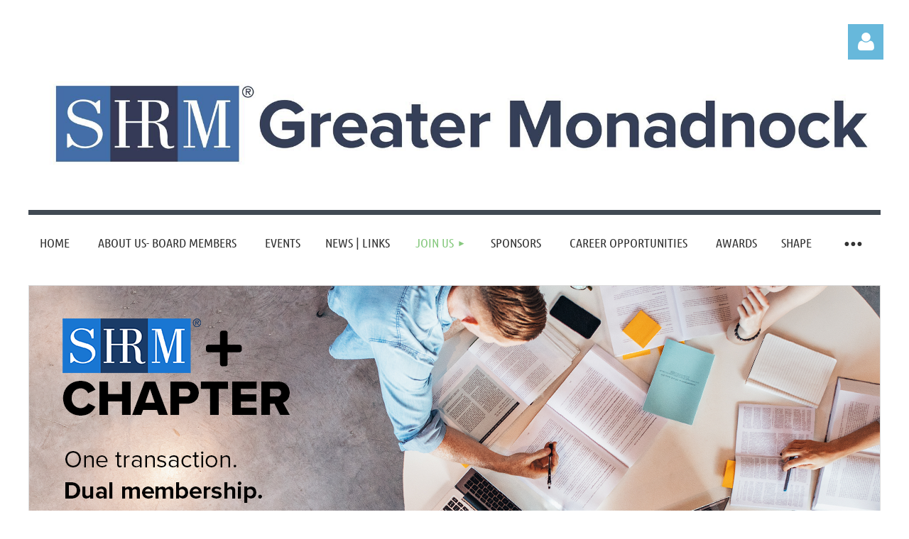

--- FILE ---
content_type: text/html; charset=utf-8
request_url: https://www.google.com/recaptcha/api2/anchor?ar=1&k=6LfmM_UhAAAAAJSHT-BwkAlQgN0mMViOmaK7oEIV&co=aHR0cHM6Ly9tb25hZG5vY2tzaHJtLm9yZzo0NDM.&hl=en&v=PoyoqOPhxBO7pBk68S4YbpHZ&theme=light&size=invisible&anchor-ms=20000&execute-ms=30000&cb=js1dzwxs6qll
body_size: 49470
content:
<!DOCTYPE HTML><html dir="ltr" lang="en"><head><meta http-equiv="Content-Type" content="text/html; charset=UTF-8">
<meta http-equiv="X-UA-Compatible" content="IE=edge">
<title>reCAPTCHA</title>
<style type="text/css">
/* cyrillic-ext */
@font-face {
  font-family: 'Roboto';
  font-style: normal;
  font-weight: 400;
  font-stretch: 100%;
  src: url(//fonts.gstatic.com/s/roboto/v48/KFO7CnqEu92Fr1ME7kSn66aGLdTylUAMa3GUBHMdazTgWw.woff2) format('woff2');
  unicode-range: U+0460-052F, U+1C80-1C8A, U+20B4, U+2DE0-2DFF, U+A640-A69F, U+FE2E-FE2F;
}
/* cyrillic */
@font-face {
  font-family: 'Roboto';
  font-style: normal;
  font-weight: 400;
  font-stretch: 100%;
  src: url(//fonts.gstatic.com/s/roboto/v48/KFO7CnqEu92Fr1ME7kSn66aGLdTylUAMa3iUBHMdazTgWw.woff2) format('woff2');
  unicode-range: U+0301, U+0400-045F, U+0490-0491, U+04B0-04B1, U+2116;
}
/* greek-ext */
@font-face {
  font-family: 'Roboto';
  font-style: normal;
  font-weight: 400;
  font-stretch: 100%;
  src: url(//fonts.gstatic.com/s/roboto/v48/KFO7CnqEu92Fr1ME7kSn66aGLdTylUAMa3CUBHMdazTgWw.woff2) format('woff2');
  unicode-range: U+1F00-1FFF;
}
/* greek */
@font-face {
  font-family: 'Roboto';
  font-style: normal;
  font-weight: 400;
  font-stretch: 100%;
  src: url(//fonts.gstatic.com/s/roboto/v48/KFO7CnqEu92Fr1ME7kSn66aGLdTylUAMa3-UBHMdazTgWw.woff2) format('woff2');
  unicode-range: U+0370-0377, U+037A-037F, U+0384-038A, U+038C, U+038E-03A1, U+03A3-03FF;
}
/* math */
@font-face {
  font-family: 'Roboto';
  font-style: normal;
  font-weight: 400;
  font-stretch: 100%;
  src: url(//fonts.gstatic.com/s/roboto/v48/KFO7CnqEu92Fr1ME7kSn66aGLdTylUAMawCUBHMdazTgWw.woff2) format('woff2');
  unicode-range: U+0302-0303, U+0305, U+0307-0308, U+0310, U+0312, U+0315, U+031A, U+0326-0327, U+032C, U+032F-0330, U+0332-0333, U+0338, U+033A, U+0346, U+034D, U+0391-03A1, U+03A3-03A9, U+03B1-03C9, U+03D1, U+03D5-03D6, U+03F0-03F1, U+03F4-03F5, U+2016-2017, U+2034-2038, U+203C, U+2040, U+2043, U+2047, U+2050, U+2057, U+205F, U+2070-2071, U+2074-208E, U+2090-209C, U+20D0-20DC, U+20E1, U+20E5-20EF, U+2100-2112, U+2114-2115, U+2117-2121, U+2123-214F, U+2190, U+2192, U+2194-21AE, U+21B0-21E5, U+21F1-21F2, U+21F4-2211, U+2213-2214, U+2216-22FF, U+2308-230B, U+2310, U+2319, U+231C-2321, U+2336-237A, U+237C, U+2395, U+239B-23B7, U+23D0, U+23DC-23E1, U+2474-2475, U+25AF, U+25B3, U+25B7, U+25BD, U+25C1, U+25CA, U+25CC, U+25FB, U+266D-266F, U+27C0-27FF, U+2900-2AFF, U+2B0E-2B11, U+2B30-2B4C, U+2BFE, U+3030, U+FF5B, U+FF5D, U+1D400-1D7FF, U+1EE00-1EEFF;
}
/* symbols */
@font-face {
  font-family: 'Roboto';
  font-style: normal;
  font-weight: 400;
  font-stretch: 100%;
  src: url(//fonts.gstatic.com/s/roboto/v48/KFO7CnqEu92Fr1ME7kSn66aGLdTylUAMaxKUBHMdazTgWw.woff2) format('woff2');
  unicode-range: U+0001-000C, U+000E-001F, U+007F-009F, U+20DD-20E0, U+20E2-20E4, U+2150-218F, U+2190, U+2192, U+2194-2199, U+21AF, U+21E6-21F0, U+21F3, U+2218-2219, U+2299, U+22C4-22C6, U+2300-243F, U+2440-244A, U+2460-24FF, U+25A0-27BF, U+2800-28FF, U+2921-2922, U+2981, U+29BF, U+29EB, U+2B00-2BFF, U+4DC0-4DFF, U+FFF9-FFFB, U+10140-1018E, U+10190-1019C, U+101A0, U+101D0-101FD, U+102E0-102FB, U+10E60-10E7E, U+1D2C0-1D2D3, U+1D2E0-1D37F, U+1F000-1F0FF, U+1F100-1F1AD, U+1F1E6-1F1FF, U+1F30D-1F30F, U+1F315, U+1F31C, U+1F31E, U+1F320-1F32C, U+1F336, U+1F378, U+1F37D, U+1F382, U+1F393-1F39F, U+1F3A7-1F3A8, U+1F3AC-1F3AF, U+1F3C2, U+1F3C4-1F3C6, U+1F3CA-1F3CE, U+1F3D4-1F3E0, U+1F3ED, U+1F3F1-1F3F3, U+1F3F5-1F3F7, U+1F408, U+1F415, U+1F41F, U+1F426, U+1F43F, U+1F441-1F442, U+1F444, U+1F446-1F449, U+1F44C-1F44E, U+1F453, U+1F46A, U+1F47D, U+1F4A3, U+1F4B0, U+1F4B3, U+1F4B9, U+1F4BB, U+1F4BF, U+1F4C8-1F4CB, U+1F4D6, U+1F4DA, U+1F4DF, U+1F4E3-1F4E6, U+1F4EA-1F4ED, U+1F4F7, U+1F4F9-1F4FB, U+1F4FD-1F4FE, U+1F503, U+1F507-1F50B, U+1F50D, U+1F512-1F513, U+1F53E-1F54A, U+1F54F-1F5FA, U+1F610, U+1F650-1F67F, U+1F687, U+1F68D, U+1F691, U+1F694, U+1F698, U+1F6AD, U+1F6B2, U+1F6B9-1F6BA, U+1F6BC, U+1F6C6-1F6CF, U+1F6D3-1F6D7, U+1F6E0-1F6EA, U+1F6F0-1F6F3, U+1F6F7-1F6FC, U+1F700-1F7FF, U+1F800-1F80B, U+1F810-1F847, U+1F850-1F859, U+1F860-1F887, U+1F890-1F8AD, U+1F8B0-1F8BB, U+1F8C0-1F8C1, U+1F900-1F90B, U+1F93B, U+1F946, U+1F984, U+1F996, U+1F9E9, U+1FA00-1FA6F, U+1FA70-1FA7C, U+1FA80-1FA89, U+1FA8F-1FAC6, U+1FACE-1FADC, U+1FADF-1FAE9, U+1FAF0-1FAF8, U+1FB00-1FBFF;
}
/* vietnamese */
@font-face {
  font-family: 'Roboto';
  font-style: normal;
  font-weight: 400;
  font-stretch: 100%;
  src: url(//fonts.gstatic.com/s/roboto/v48/KFO7CnqEu92Fr1ME7kSn66aGLdTylUAMa3OUBHMdazTgWw.woff2) format('woff2');
  unicode-range: U+0102-0103, U+0110-0111, U+0128-0129, U+0168-0169, U+01A0-01A1, U+01AF-01B0, U+0300-0301, U+0303-0304, U+0308-0309, U+0323, U+0329, U+1EA0-1EF9, U+20AB;
}
/* latin-ext */
@font-face {
  font-family: 'Roboto';
  font-style: normal;
  font-weight: 400;
  font-stretch: 100%;
  src: url(//fonts.gstatic.com/s/roboto/v48/KFO7CnqEu92Fr1ME7kSn66aGLdTylUAMa3KUBHMdazTgWw.woff2) format('woff2');
  unicode-range: U+0100-02BA, U+02BD-02C5, U+02C7-02CC, U+02CE-02D7, U+02DD-02FF, U+0304, U+0308, U+0329, U+1D00-1DBF, U+1E00-1E9F, U+1EF2-1EFF, U+2020, U+20A0-20AB, U+20AD-20C0, U+2113, U+2C60-2C7F, U+A720-A7FF;
}
/* latin */
@font-face {
  font-family: 'Roboto';
  font-style: normal;
  font-weight: 400;
  font-stretch: 100%;
  src: url(//fonts.gstatic.com/s/roboto/v48/KFO7CnqEu92Fr1ME7kSn66aGLdTylUAMa3yUBHMdazQ.woff2) format('woff2');
  unicode-range: U+0000-00FF, U+0131, U+0152-0153, U+02BB-02BC, U+02C6, U+02DA, U+02DC, U+0304, U+0308, U+0329, U+2000-206F, U+20AC, U+2122, U+2191, U+2193, U+2212, U+2215, U+FEFF, U+FFFD;
}
/* cyrillic-ext */
@font-face {
  font-family: 'Roboto';
  font-style: normal;
  font-weight: 500;
  font-stretch: 100%;
  src: url(//fonts.gstatic.com/s/roboto/v48/KFO7CnqEu92Fr1ME7kSn66aGLdTylUAMa3GUBHMdazTgWw.woff2) format('woff2');
  unicode-range: U+0460-052F, U+1C80-1C8A, U+20B4, U+2DE0-2DFF, U+A640-A69F, U+FE2E-FE2F;
}
/* cyrillic */
@font-face {
  font-family: 'Roboto';
  font-style: normal;
  font-weight: 500;
  font-stretch: 100%;
  src: url(//fonts.gstatic.com/s/roboto/v48/KFO7CnqEu92Fr1ME7kSn66aGLdTylUAMa3iUBHMdazTgWw.woff2) format('woff2');
  unicode-range: U+0301, U+0400-045F, U+0490-0491, U+04B0-04B1, U+2116;
}
/* greek-ext */
@font-face {
  font-family: 'Roboto';
  font-style: normal;
  font-weight: 500;
  font-stretch: 100%;
  src: url(//fonts.gstatic.com/s/roboto/v48/KFO7CnqEu92Fr1ME7kSn66aGLdTylUAMa3CUBHMdazTgWw.woff2) format('woff2');
  unicode-range: U+1F00-1FFF;
}
/* greek */
@font-face {
  font-family: 'Roboto';
  font-style: normal;
  font-weight: 500;
  font-stretch: 100%;
  src: url(//fonts.gstatic.com/s/roboto/v48/KFO7CnqEu92Fr1ME7kSn66aGLdTylUAMa3-UBHMdazTgWw.woff2) format('woff2');
  unicode-range: U+0370-0377, U+037A-037F, U+0384-038A, U+038C, U+038E-03A1, U+03A3-03FF;
}
/* math */
@font-face {
  font-family: 'Roboto';
  font-style: normal;
  font-weight: 500;
  font-stretch: 100%;
  src: url(//fonts.gstatic.com/s/roboto/v48/KFO7CnqEu92Fr1ME7kSn66aGLdTylUAMawCUBHMdazTgWw.woff2) format('woff2');
  unicode-range: U+0302-0303, U+0305, U+0307-0308, U+0310, U+0312, U+0315, U+031A, U+0326-0327, U+032C, U+032F-0330, U+0332-0333, U+0338, U+033A, U+0346, U+034D, U+0391-03A1, U+03A3-03A9, U+03B1-03C9, U+03D1, U+03D5-03D6, U+03F0-03F1, U+03F4-03F5, U+2016-2017, U+2034-2038, U+203C, U+2040, U+2043, U+2047, U+2050, U+2057, U+205F, U+2070-2071, U+2074-208E, U+2090-209C, U+20D0-20DC, U+20E1, U+20E5-20EF, U+2100-2112, U+2114-2115, U+2117-2121, U+2123-214F, U+2190, U+2192, U+2194-21AE, U+21B0-21E5, U+21F1-21F2, U+21F4-2211, U+2213-2214, U+2216-22FF, U+2308-230B, U+2310, U+2319, U+231C-2321, U+2336-237A, U+237C, U+2395, U+239B-23B7, U+23D0, U+23DC-23E1, U+2474-2475, U+25AF, U+25B3, U+25B7, U+25BD, U+25C1, U+25CA, U+25CC, U+25FB, U+266D-266F, U+27C0-27FF, U+2900-2AFF, U+2B0E-2B11, U+2B30-2B4C, U+2BFE, U+3030, U+FF5B, U+FF5D, U+1D400-1D7FF, U+1EE00-1EEFF;
}
/* symbols */
@font-face {
  font-family: 'Roboto';
  font-style: normal;
  font-weight: 500;
  font-stretch: 100%;
  src: url(//fonts.gstatic.com/s/roboto/v48/KFO7CnqEu92Fr1ME7kSn66aGLdTylUAMaxKUBHMdazTgWw.woff2) format('woff2');
  unicode-range: U+0001-000C, U+000E-001F, U+007F-009F, U+20DD-20E0, U+20E2-20E4, U+2150-218F, U+2190, U+2192, U+2194-2199, U+21AF, U+21E6-21F0, U+21F3, U+2218-2219, U+2299, U+22C4-22C6, U+2300-243F, U+2440-244A, U+2460-24FF, U+25A0-27BF, U+2800-28FF, U+2921-2922, U+2981, U+29BF, U+29EB, U+2B00-2BFF, U+4DC0-4DFF, U+FFF9-FFFB, U+10140-1018E, U+10190-1019C, U+101A0, U+101D0-101FD, U+102E0-102FB, U+10E60-10E7E, U+1D2C0-1D2D3, U+1D2E0-1D37F, U+1F000-1F0FF, U+1F100-1F1AD, U+1F1E6-1F1FF, U+1F30D-1F30F, U+1F315, U+1F31C, U+1F31E, U+1F320-1F32C, U+1F336, U+1F378, U+1F37D, U+1F382, U+1F393-1F39F, U+1F3A7-1F3A8, U+1F3AC-1F3AF, U+1F3C2, U+1F3C4-1F3C6, U+1F3CA-1F3CE, U+1F3D4-1F3E0, U+1F3ED, U+1F3F1-1F3F3, U+1F3F5-1F3F7, U+1F408, U+1F415, U+1F41F, U+1F426, U+1F43F, U+1F441-1F442, U+1F444, U+1F446-1F449, U+1F44C-1F44E, U+1F453, U+1F46A, U+1F47D, U+1F4A3, U+1F4B0, U+1F4B3, U+1F4B9, U+1F4BB, U+1F4BF, U+1F4C8-1F4CB, U+1F4D6, U+1F4DA, U+1F4DF, U+1F4E3-1F4E6, U+1F4EA-1F4ED, U+1F4F7, U+1F4F9-1F4FB, U+1F4FD-1F4FE, U+1F503, U+1F507-1F50B, U+1F50D, U+1F512-1F513, U+1F53E-1F54A, U+1F54F-1F5FA, U+1F610, U+1F650-1F67F, U+1F687, U+1F68D, U+1F691, U+1F694, U+1F698, U+1F6AD, U+1F6B2, U+1F6B9-1F6BA, U+1F6BC, U+1F6C6-1F6CF, U+1F6D3-1F6D7, U+1F6E0-1F6EA, U+1F6F0-1F6F3, U+1F6F7-1F6FC, U+1F700-1F7FF, U+1F800-1F80B, U+1F810-1F847, U+1F850-1F859, U+1F860-1F887, U+1F890-1F8AD, U+1F8B0-1F8BB, U+1F8C0-1F8C1, U+1F900-1F90B, U+1F93B, U+1F946, U+1F984, U+1F996, U+1F9E9, U+1FA00-1FA6F, U+1FA70-1FA7C, U+1FA80-1FA89, U+1FA8F-1FAC6, U+1FACE-1FADC, U+1FADF-1FAE9, U+1FAF0-1FAF8, U+1FB00-1FBFF;
}
/* vietnamese */
@font-face {
  font-family: 'Roboto';
  font-style: normal;
  font-weight: 500;
  font-stretch: 100%;
  src: url(//fonts.gstatic.com/s/roboto/v48/KFO7CnqEu92Fr1ME7kSn66aGLdTylUAMa3OUBHMdazTgWw.woff2) format('woff2');
  unicode-range: U+0102-0103, U+0110-0111, U+0128-0129, U+0168-0169, U+01A0-01A1, U+01AF-01B0, U+0300-0301, U+0303-0304, U+0308-0309, U+0323, U+0329, U+1EA0-1EF9, U+20AB;
}
/* latin-ext */
@font-face {
  font-family: 'Roboto';
  font-style: normal;
  font-weight: 500;
  font-stretch: 100%;
  src: url(//fonts.gstatic.com/s/roboto/v48/KFO7CnqEu92Fr1ME7kSn66aGLdTylUAMa3KUBHMdazTgWw.woff2) format('woff2');
  unicode-range: U+0100-02BA, U+02BD-02C5, U+02C7-02CC, U+02CE-02D7, U+02DD-02FF, U+0304, U+0308, U+0329, U+1D00-1DBF, U+1E00-1E9F, U+1EF2-1EFF, U+2020, U+20A0-20AB, U+20AD-20C0, U+2113, U+2C60-2C7F, U+A720-A7FF;
}
/* latin */
@font-face {
  font-family: 'Roboto';
  font-style: normal;
  font-weight: 500;
  font-stretch: 100%;
  src: url(//fonts.gstatic.com/s/roboto/v48/KFO7CnqEu92Fr1ME7kSn66aGLdTylUAMa3yUBHMdazQ.woff2) format('woff2');
  unicode-range: U+0000-00FF, U+0131, U+0152-0153, U+02BB-02BC, U+02C6, U+02DA, U+02DC, U+0304, U+0308, U+0329, U+2000-206F, U+20AC, U+2122, U+2191, U+2193, U+2212, U+2215, U+FEFF, U+FFFD;
}
/* cyrillic-ext */
@font-face {
  font-family: 'Roboto';
  font-style: normal;
  font-weight: 900;
  font-stretch: 100%;
  src: url(//fonts.gstatic.com/s/roboto/v48/KFO7CnqEu92Fr1ME7kSn66aGLdTylUAMa3GUBHMdazTgWw.woff2) format('woff2');
  unicode-range: U+0460-052F, U+1C80-1C8A, U+20B4, U+2DE0-2DFF, U+A640-A69F, U+FE2E-FE2F;
}
/* cyrillic */
@font-face {
  font-family: 'Roboto';
  font-style: normal;
  font-weight: 900;
  font-stretch: 100%;
  src: url(//fonts.gstatic.com/s/roboto/v48/KFO7CnqEu92Fr1ME7kSn66aGLdTylUAMa3iUBHMdazTgWw.woff2) format('woff2');
  unicode-range: U+0301, U+0400-045F, U+0490-0491, U+04B0-04B1, U+2116;
}
/* greek-ext */
@font-face {
  font-family: 'Roboto';
  font-style: normal;
  font-weight: 900;
  font-stretch: 100%;
  src: url(//fonts.gstatic.com/s/roboto/v48/KFO7CnqEu92Fr1ME7kSn66aGLdTylUAMa3CUBHMdazTgWw.woff2) format('woff2');
  unicode-range: U+1F00-1FFF;
}
/* greek */
@font-face {
  font-family: 'Roboto';
  font-style: normal;
  font-weight: 900;
  font-stretch: 100%;
  src: url(//fonts.gstatic.com/s/roboto/v48/KFO7CnqEu92Fr1ME7kSn66aGLdTylUAMa3-UBHMdazTgWw.woff2) format('woff2');
  unicode-range: U+0370-0377, U+037A-037F, U+0384-038A, U+038C, U+038E-03A1, U+03A3-03FF;
}
/* math */
@font-face {
  font-family: 'Roboto';
  font-style: normal;
  font-weight: 900;
  font-stretch: 100%;
  src: url(//fonts.gstatic.com/s/roboto/v48/KFO7CnqEu92Fr1ME7kSn66aGLdTylUAMawCUBHMdazTgWw.woff2) format('woff2');
  unicode-range: U+0302-0303, U+0305, U+0307-0308, U+0310, U+0312, U+0315, U+031A, U+0326-0327, U+032C, U+032F-0330, U+0332-0333, U+0338, U+033A, U+0346, U+034D, U+0391-03A1, U+03A3-03A9, U+03B1-03C9, U+03D1, U+03D5-03D6, U+03F0-03F1, U+03F4-03F5, U+2016-2017, U+2034-2038, U+203C, U+2040, U+2043, U+2047, U+2050, U+2057, U+205F, U+2070-2071, U+2074-208E, U+2090-209C, U+20D0-20DC, U+20E1, U+20E5-20EF, U+2100-2112, U+2114-2115, U+2117-2121, U+2123-214F, U+2190, U+2192, U+2194-21AE, U+21B0-21E5, U+21F1-21F2, U+21F4-2211, U+2213-2214, U+2216-22FF, U+2308-230B, U+2310, U+2319, U+231C-2321, U+2336-237A, U+237C, U+2395, U+239B-23B7, U+23D0, U+23DC-23E1, U+2474-2475, U+25AF, U+25B3, U+25B7, U+25BD, U+25C1, U+25CA, U+25CC, U+25FB, U+266D-266F, U+27C0-27FF, U+2900-2AFF, U+2B0E-2B11, U+2B30-2B4C, U+2BFE, U+3030, U+FF5B, U+FF5D, U+1D400-1D7FF, U+1EE00-1EEFF;
}
/* symbols */
@font-face {
  font-family: 'Roboto';
  font-style: normal;
  font-weight: 900;
  font-stretch: 100%;
  src: url(//fonts.gstatic.com/s/roboto/v48/KFO7CnqEu92Fr1ME7kSn66aGLdTylUAMaxKUBHMdazTgWw.woff2) format('woff2');
  unicode-range: U+0001-000C, U+000E-001F, U+007F-009F, U+20DD-20E0, U+20E2-20E4, U+2150-218F, U+2190, U+2192, U+2194-2199, U+21AF, U+21E6-21F0, U+21F3, U+2218-2219, U+2299, U+22C4-22C6, U+2300-243F, U+2440-244A, U+2460-24FF, U+25A0-27BF, U+2800-28FF, U+2921-2922, U+2981, U+29BF, U+29EB, U+2B00-2BFF, U+4DC0-4DFF, U+FFF9-FFFB, U+10140-1018E, U+10190-1019C, U+101A0, U+101D0-101FD, U+102E0-102FB, U+10E60-10E7E, U+1D2C0-1D2D3, U+1D2E0-1D37F, U+1F000-1F0FF, U+1F100-1F1AD, U+1F1E6-1F1FF, U+1F30D-1F30F, U+1F315, U+1F31C, U+1F31E, U+1F320-1F32C, U+1F336, U+1F378, U+1F37D, U+1F382, U+1F393-1F39F, U+1F3A7-1F3A8, U+1F3AC-1F3AF, U+1F3C2, U+1F3C4-1F3C6, U+1F3CA-1F3CE, U+1F3D4-1F3E0, U+1F3ED, U+1F3F1-1F3F3, U+1F3F5-1F3F7, U+1F408, U+1F415, U+1F41F, U+1F426, U+1F43F, U+1F441-1F442, U+1F444, U+1F446-1F449, U+1F44C-1F44E, U+1F453, U+1F46A, U+1F47D, U+1F4A3, U+1F4B0, U+1F4B3, U+1F4B9, U+1F4BB, U+1F4BF, U+1F4C8-1F4CB, U+1F4D6, U+1F4DA, U+1F4DF, U+1F4E3-1F4E6, U+1F4EA-1F4ED, U+1F4F7, U+1F4F9-1F4FB, U+1F4FD-1F4FE, U+1F503, U+1F507-1F50B, U+1F50D, U+1F512-1F513, U+1F53E-1F54A, U+1F54F-1F5FA, U+1F610, U+1F650-1F67F, U+1F687, U+1F68D, U+1F691, U+1F694, U+1F698, U+1F6AD, U+1F6B2, U+1F6B9-1F6BA, U+1F6BC, U+1F6C6-1F6CF, U+1F6D3-1F6D7, U+1F6E0-1F6EA, U+1F6F0-1F6F3, U+1F6F7-1F6FC, U+1F700-1F7FF, U+1F800-1F80B, U+1F810-1F847, U+1F850-1F859, U+1F860-1F887, U+1F890-1F8AD, U+1F8B0-1F8BB, U+1F8C0-1F8C1, U+1F900-1F90B, U+1F93B, U+1F946, U+1F984, U+1F996, U+1F9E9, U+1FA00-1FA6F, U+1FA70-1FA7C, U+1FA80-1FA89, U+1FA8F-1FAC6, U+1FACE-1FADC, U+1FADF-1FAE9, U+1FAF0-1FAF8, U+1FB00-1FBFF;
}
/* vietnamese */
@font-face {
  font-family: 'Roboto';
  font-style: normal;
  font-weight: 900;
  font-stretch: 100%;
  src: url(//fonts.gstatic.com/s/roboto/v48/KFO7CnqEu92Fr1ME7kSn66aGLdTylUAMa3OUBHMdazTgWw.woff2) format('woff2');
  unicode-range: U+0102-0103, U+0110-0111, U+0128-0129, U+0168-0169, U+01A0-01A1, U+01AF-01B0, U+0300-0301, U+0303-0304, U+0308-0309, U+0323, U+0329, U+1EA0-1EF9, U+20AB;
}
/* latin-ext */
@font-face {
  font-family: 'Roboto';
  font-style: normal;
  font-weight: 900;
  font-stretch: 100%;
  src: url(//fonts.gstatic.com/s/roboto/v48/KFO7CnqEu92Fr1ME7kSn66aGLdTylUAMa3KUBHMdazTgWw.woff2) format('woff2');
  unicode-range: U+0100-02BA, U+02BD-02C5, U+02C7-02CC, U+02CE-02D7, U+02DD-02FF, U+0304, U+0308, U+0329, U+1D00-1DBF, U+1E00-1E9F, U+1EF2-1EFF, U+2020, U+20A0-20AB, U+20AD-20C0, U+2113, U+2C60-2C7F, U+A720-A7FF;
}
/* latin */
@font-face {
  font-family: 'Roboto';
  font-style: normal;
  font-weight: 900;
  font-stretch: 100%;
  src: url(//fonts.gstatic.com/s/roboto/v48/KFO7CnqEu92Fr1ME7kSn66aGLdTylUAMa3yUBHMdazQ.woff2) format('woff2');
  unicode-range: U+0000-00FF, U+0131, U+0152-0153, U+02BB-02BC, U+02C6, U+02DA, U+02DC, U+0304, U+0308, U+0329, U+2000-206F, U+20AC, U+2122, U+2191, U+2193, U+2212, U+2215, U+FEFF, U+FFFD;
}

</style>
<link rel="stylesheet" type="text/css" href="https://www.gstatic.com/recaptcha/releases/PoyoqOPhxBO7pBk68S4YbpHZ/styles__ltr.css">
<script nonce="1O-vzWFNa5DFYFt_eshBqw" type="text/javascript">window['__recaptcha_api'] = 'https://www.google.com/recaptcha/api2/';</script>
<script type="text/javascript" src="https://www.gstatic.com/recaptcha/releases/PoyoqOPhxBO7pBk68S4YbpHZ/recaptcha__en.js" nonce="1O-vzWFNa5DFYFt_eshBqw">
      
    </script></head>
<body><div id="rc-anchor-alert" class="rc-anchor-alert"></div>
<input type="hidden" id="recaptcha-token" value="[base64]">
<script type="text/javascript" nonce="1O-vzWFNa5DFYFt_eshBqw">
      recaptcha.anchor.Main.init("[\x22ainput\x22,[\x22bgdata\x22,\x22\x22,\[base64]/[base64]/[base64]/[base64]/[base64]/[base64]/[base64]/[base64]/[base64]/[base64]\\u003d\x22,\[base64]\x22,\x22wo5WIsKyw4Fqw5vDkGpYw5tqWsK4RzxKwqTCrsO+d8OhwrwGJT4bGcK5M0/DnSR9wqrDpsONJ2jCkDnCqcOLDsKPbMK5TsOIwrzCnV4Gwo8AwrPDhGDCgsOvG8OSwozDlcOPw5wWwpVsw74jPgrCrMKqNcKMK8OTUk3Dg0fDqMKZw7XDr1IbwpdBw5vDq8OgwrZ2wqPCkMKcVcKNT8K/McK4ZG3DkXlDwpbDvVxlSSTCs8OoRm97BMOfIMKdw5VxTU7Dk8KyK8OmSCnDgX3CmcKNw5LChVxhwrcfwqVAw5XDli3CtMKROzo6wqIQwpjDi8KWwo/CpcO4wr5Owr7DksKNw6jDjcK2wrvDhg/Cl3BtHygzwpHDp8Obw70tTkQcZyLDnC0iK8Kvw5cEw4rDgsKIw6HDjcOiw64uw7MfAMObwp8Gw4dPI8O0wpzCjGnCicOSw6TDksOfHsKvWMOPwptjIMOXUsO2a2XCgcKFw5HDvDjCvcKQwpMZwoTCicKLwojCu15qwqPDu8OHBMOWfcOhOcOWOsO+w7FZwqLCrsOcw4/[base64]/[base64]/Cn8OqwrhBKcKEwpzDr8OdccOKf8KfwofCkMKFwp7DoCxyw7XCrsKxWsKzf8KCYcKhHnHCiWXDoMOcCcOBISgdwo5awpjCv0bDtkcPCMKLLH7Cj20Bwro8N2zDuSnCk3/CkW/[base64]/Dm2sTMcOIecKWWcK8VMK6KWpYVcOjw6fDo8OGw4rCvMK3bVB4LMKwYVZ5woXDksKTwoDCucKkIsO/NiNFGjEuI1NqYcO2eMKJwqvCt8Kgwp0iw4rCncOyw51UTcOzSsOLLcOAw6YPw6nCscOJwr/Dg8OJwrkmFWvChnfDn8O6CT3Cj8KNw6PDuw7Dv2bCtsKMwrhUNMOaQ8O5w7zCrxHDvC9/wpvDiMONecOFw6zDiMOpw6RUMcObw6/DlMKTBMKpwp51RMKubDjDg8KSw5LDig8qw43DmMK7eGnDmlPDhsKyw5hEw4oWAMOTwoBkdsKudzXCrcKJITjCnULDvgVmQMOjMkrDngnChR7Co0bCs2DCpV8LY8KjbsKewp/DnMKSwrPDrS3DvGPCmhXCoMK1w48pIxPDuzjCjQXCtcK6IcOAw51PwrN8d8K1SkNJwpJwYFJJwqPCqMO6HcKSKw3Dp1vChMOtwrHCnwYQwoXDr1rDskEPMBvDk08MIQLDqsOCCMOAw4gyw70Bw7MjcTJDKEjCl8KNw4fCnz94w5TCrGLChCnCrsO/[base64]/Co0FXbcKma2jCn8KzL8OIZyd6DsOuwoQYw78fwqDDvjLDu15Dw6QccmrCn8Oiw4nDncKjwoc3SB0Ow74wwqvDpsOLw5UcwqMgwq3CpRxhw55aw69cw4scw5FBwqbCpMKuGXTClWJowpZTShkhwq/CnsOXQMKYCH7DusKlIcKEwrPDtsOnA8KQw6LCqMOAwrhCw509EcKMw6MFwogrHWNLa11QC8K/c2vDgsKTT8OkUcKmw6chw7lRYSYRTMO6wqDDtw0nCMKKw5/CrcOqwpjDqAoawo7CsGRnwosyw7F4w7rDjMOkwpgVWMKIJGorXjHCiQFAw6liCnRGw6TCosKhw77Cslk4w7rDpMOmAA/CoMOVw73DjMOmwq/CmlTDssK7RcOFK8KXwqzCisKFw6DCusKNw5nCosKEwrd9TDcMwoHCh07ChTRpQsKoRMKTwrHCu8Omw5McwrLCk8Knw5ktcQdmJxN6wqRjw47DvMODSsK3MybCu8KwwrTDj8OoM8O9csOgFMKAa8KKXifDhgTCuzHDmHvCjMO5HjbDsHzDvsKPw6gmwr3DuQNUwq/DhsOkS8KuSGRkDHg4w4BIbcKNwovDnVNlA8Kxwpkjw7YqO2LCq3ZlTU4QMhDDu1pnahrDmwbDoHZpw6nDqERJw73CsMKSfltFwpHCs8Kew6djw5Ftw4JOWMOYwojCiiTCmVLCvnEew7LDv0rClMKBw4MHwrducsK8wqzCosOGwptxwpg+w5jDgQ7ClxhNGzjCkcOMw6/CusKwH8O9w4vDk1PDrMO2a8KiGEgvw5HCsMO3Pk00fsKdQC4LwrQ/woYUwqcVEMOYTVDDq8KBw70aVMKHVS1iw4kPwoXDpT9vfMK6IxfCqMKPGkfCnsOAPjJ/wp8Tw44wc8KLw7bCjsKtDMKdfTcpw5nDscO/wq4pGMKKwrwhw77Cqgp8WMO7Xy3DisOjURPDlE/ChQTCusOzwpPCkcK9AhDDnsO3AyMHwo9mIylow5sbVD7CiSPDrSI3GcO9ccKww4bDomvDtsKPw5PDq37DgXDDs1TCkcKnw4xiw4AzB1gzAsKUw5nDqgvDuMOUwoLCqCdYEEVCTSXDiEsIwobDsDFAw4RBAWHCrMKKw4zDsMOmdFvCqDvCnMKRG8OPPXgzwq/DqMOVwoTCg38pC8O3KMOGwpPDi0fCjADDgVPCqBfCk3JYDcK4Ml5bJggrwpwYe8OWw68aS8K8TSg5dV/DmwfCi8KfCgfCsFZBPMK0dl7DqsOHCVHDqsONfMOOKggTw5jDoMO5Jm/[base64]/Dnz/CvDLDgl1pwqhUCDkubV5YwohIesKqwp/[base64]/CmcKPw40oMSlnw4lsw6sqS8OdA8K+w4Z6Wy85cW7CosOsbsO2f8KyLsOyw5suwoNXw5vCpMKxw4tPOUbCs8OMw6FMe3zDhcOLw67ClMOzw41mwrgTa1fDuCvCujvCjsKGw4LCjBQcZcK6wpPDkmtnLATCriUowpBbC8KEf35RaX3Dgkxfw4dTwpbDuSrDqlEXwoFDDm/[base64]/Cnl3DqlUUDwlcwq/CvHUBL0TDunTDlMKAUjRkw45dHBI2UMK8WsKmEwjCoWPDqsOSw7M9wqR6clJSw604wqbCkl/CsG0yMcOPAG8Mw4JIcMKFbcK6w7nCj20Twotkw6/CvmDClELDqcOON3TCkgXDs2xBw4p3VSPDrsKPwpIwOMObw6HCkFjCmU/CnDNaccO1dMOHXcOHWCAAI11FwqYmwrDDjxQxNcO+wrTDisKywqEwfMOiHMKlw4wIw70SCsK/wqLDsxTDjQzCpcOXNQ/DrMK2GMK8wqvCs1oqBl3DmhjCpsOBw6UsPcOxI8Kvw6owwphRbgnChMO/J8KhJwBZwqfDmVBdw7FfU2LDnCNTw6NNw6t6w5w7SzrCggjChsO0w6TCmMOcw6DCtWPCoMOhwo5jw5Zmw4wgdMK9Y8KTOcKabDjCq8OMw5DDrCDCtsKkwo8Dw7LCslbDp8KVwr/DlcOwwrrCnsO5SMKXd8OZeWx3wocuw50pAF3Crw/DmiXCuMK6w6kUOMKtck4UwqciLcOxBTY8w47CqsKAw4fCusOPw5YVU8K6wqbDsT/Ck8OXXsOXbDHCocOOWQLChcK6w71iwo3CnMO8wqYvES7DjMKNTjEFw5XCkxBEw73DkhhAIFoMw7B7wqFkasOGBVfDg3/DjcO8w5PChh5Nw7bDpcKAw4jDuMO3LcO4V0LDisKTwrzCu8Ouw4NGwpfCnSdGV0l2wpjDjcK3JEMUEcK9w6B/cxrCncOTM2jCkm5xwpggwo9tw7xOEQktw7nDmcK9TB/DnRMyw73CvxN1SMKxw5TCn8Kjw6Buw5h+bMOcdSjDuQvCkUYHCMKpwpUvw77DhjZaw6BCTcKLw4DDvcKrFH7Cv3FywqzDqWJiwpc0YVXDjX/ClsKHw5fCm0XDmjDDlBZKX8KUwq/CvMOBw5nCgR0mw4zCqMKNcnrCsMO4w4fDscORVg8bwq7CqQ8MDFgKw57DisO1wobCrh5CB17DsDPDvcKzAcKvH18uwrbDkcKrKsKmwpR8w5d8w5PClmrCnmoZMyLDscKaXMOpw75tw43Dt0/CgGktw6LCvCLDpMOXI0VqGRN3QG3DpURRwprDokDDscOGw5TDpATDmcO9QcOWwoPChMONF8OVLzvCqyo1YsOHaWrDksOFbMKpOsKww6LCosKZwp0zwpjDsm3Cp28rcy1qS2jDt33DmMOSXcOuw6HCtcK/[base64]/ZV8wXcK/wrjCk38FPMOLwqF9RsOJW8KewoDDhSUsw5LDrMKewrZow7clAMKUwqLCvxDDnsKywpPDrsOOR8KnazjCmDrCgT7DuMKawpzCr8Ocwp1Gwroow4vDtVPDpcKuwqnCgw3Dh8KjJXMBwqIIw4lnacOqwrNKVsOJw6LDo3bCjyTDozZ6wpFuwpDCvg/DjcK/b8KKwrrClsKGwrQoNh3DvzNSwphyw49Qwpk1w5VwJMO2MBXCrMKOwp3Cs8KjQ1tKwrt2RTtHw43Dr0zCmWQXccOVTnfCu3LDl8KcwpHDpxMWw4DCuMOUw50BScKEworDuDzDglbDgjwYwoTDuGnDkVNOHsO5PsKbwpbCvwXDsTjDj8Krw7AjwqNzGcO/w4YYw7V+fcKEw75WF8OnVF1GR8O2GsO9egFGw7kywrbCu8Kxwpdrwq/ChBHDgCh3QizCoRTDmMKaw4tywobDsCDDrBEtwpjCp8Khw5XCqAI/wqfDiF/CmcKdbMKpw73Dg8K0wq3DqEMvw4Z7w43CscOuNcKjwqvCoxgLE0pdQ8Kxw6duHDIiwqxebsKLw4PClcOZNg3Dm8KRcMK4XcOLIWogwpbDtcK7d3bCjcKWLUDChMKjYcKPwqp4ZiHCjMKWwojDicOFX8Kyw6YQw593HSoDOlBuw5/CpMOIY19sH8OSw7LCg8OiwqxLwqLDu0JPPsK3w7pDMh3CrsKRw5DDgXnDllrDm8OCw5d+XllVw7YDw7HDtcKAw49HwrjClSJ/wrDCtsOTAnN0wpdOw488wqcYwp8Zd8Opw59vBncpKhXDrGoCQlIqwr3DkUpeDBrCnxXDpMK/GsOrQVDCpXd/[base64]/wobDkcOiw5TDgcKYEcKDb8Oow6l/[base64]/CtxHClsKUw5bChAoQQ8KsYG4UdsO3VcO/[base64]/Q1TCmxLCvDjCnsOtworDt8KJb2DDgi3DsMOmOmhUworCpyxvw7EGFcKdLMOvGSVmwqAeZcOAIUIlwpscwovDuMKtOMOGcwTCvw/CtWjDo3fDv8Ohw5bDp8OFwpNJNcO/[base64]/SBEZw512w7N/ecKIJsO2BMOsfsONw6wvw5zCs8Kmw6bCqnhiJ8OSw5IWw6bCj8K+wqk3wqBMDQllT8Ksw54fw7ccSS/[base64]/wooLwprCpcKFBX/CrihzdcK9wprDr8O1wrUCw4Y/W8O7w75ZHMO2W8OGwrDDoSpRwr/DhcOHXMODwoRzH1IXwpExw5bCo8Oowq7CuT3CnMOBQyzDqcOHwpbDuGQQw5NSwql0ccKsw4EAwpTChB8rbyZAwoPDvn/CuzgkwpAtwrrDgcKRFsK5wocLw7tkVcOgw6VrwpgOw5jDkXLCvcKPw7p7NyIrw6owHCTDlXnClwhJJhM4w4pNHDN5wo0gK8OHcMKRwqHDmWjDrsKWwo7DnMKOwrQicC7CimNpwq4GY8OZwpzDp2NzGG7DmcK5PcOMBQotw4bCrF/[base64]/CmsKJZMKdw7rCoDvDiVzCg8OcP1QVw6FAUR/DqQ3DlRbDusKTLBwwwpbDnEnDrsKEwr3DgMOKcGEkKMOfwq7CogrDl8KnF2Rgw5IKwqHDsX3DtFtqMMOJwr3CiMK7PUbDmcKTQi/Di8OoQyDCvsOYRFfCvUQ0NMOuacOEwp7Ch8K0wpnCtFzDr8KJwpkNAcO6wocowqLCl3/Ct3HDgsKXRQrClSzCscOZEmfDlcO4w4rChERlIcOqTj7DhsKTT8OycMKqw500w4ZowrvCu8K/wp/ChcK6wqE5wqzCu8Ocwp3DilXDkXdvDCRBdR5Bw41WBcODwq9xwoDDiic/[base64]/DjcOOVmx3Dn/CvGZfCMObw4XDuDbDiifCjB3CtMOwwr40CgvDm1nDhcKDXcOCw70Qw6cHw7rCrsO2woNsRxvDkDpsSwkKwqLDoMK/FMO3wpTCvi5Lw7Q/[base64]/Cu8KCG0vDh8KRdm9lJmlOwrTDlyswwrIhw5FEw5Atw5RqUXTCkmwyIMOlw4nCsMOQJMKZcw3CuHEMw6AGwrrCjMO4KWcCw4/ChMKcBmvDt8Klw4PClEzDt8KswrEJD8KUw6dbU3PDtcOHwqPDrmLCpizDg8KVGyTDmMOte1rDuMK9wo8ZwpDCnwN0wpXCm3zDsBbDt8ONw77Do0w/w5XDj8ODw7TCg1jDocKyw6vDrcKKfMKsJVAdNMO+G1FTHwERw6JAwp/DsCfCkyHDqMOrKFnDvhzCv8KZAMK7wpXDpcOsw6sLwrHDoHPCqmE5R2kGw4/DsyTDhMKnw7nCg8KGasOWw5gINiRMwp00OkpfAhZ/[base64]/CmcKJwqjCu8Oww7AJElZtEcOhSMKww5rCicKREQrDosKXw5tFV8Odwpt9w5Qmw5TCv8OPA8OrL0FpK8KwLSvDjMKHCjsmwp4bwok3WsODeMOUVi5ZwqQtw6rCisODOjHDhsOswqLDt1Z7C8OHQjMGOMO7SSLCrsOhJcOcZMK/[base64]/Cj8KTTyTDtUERwq18AsKJDMOzw4hyb8OdWDrClwlfwp5Vw6locSdMDcOgRMK2wqxla8KseMOjWHsqwpfDkwHDvsKWwpFUcG4BcU8Sw6PDl8Ovw7/CmcOkdn3Dv24yUsK1w4kBUsOsw4PCgDsBw5TCtMKgHgEZwokbUMOsDsKWw4V2KGPCqlB4UcKpCQrCmMOyDcK5ZAbCg2HCrsKzSlI4wr9EwrDCijXCny/[base64]/DssOvwrkzwoUvB8K9FsKJeFDCh2vDlgoIw5kCeXbCvsK0w47CkcOww7XCn8OZw4ELwoFowpjCsMKvwrTCqcOKwrILw7PCoBPCpkh0w4jDtMKqw4LDvsOJwoTDlMKZGG/CnsKZc1IwBMKBA8KGGSDCisKJw71Bw6rCt8OiwpfDjBtxTMKLAcKRwrXCtMK/FTTCoVl0w77DusKawojDvMKCwoMzw5Nbwp/[base64]/Dnl/Dkx7Cuy01Wg3Co1HDtMOJK34Lw5Y2wrvDnhguRwIpcMKsJX/CkMOUa8OvwqVJfcKxw40hw7jCj8OQwr5cwo8Yw6MEIsKCw4sMcRnDkDoBwoMSw7zCrMOgFy1tTMOnGQXDtVLCnFpUKW9EwpVbw5rDmR3DhHTCilJZwrHDq3vDo0tRwrc6wp3CkC/Dt8K2w7YfLGcYdcKyw5DCp8Ouw4bDg8OewoHClEoJU8Oiw49Qw4PCtsK0BQ9ewqTDj1IBSsKvw5jDpsOnecOnwq5oA8OrIMKRMFFhw4IkAsOSw5zCrA/Dv8OfHzJSM2QrwqvCkxZkwqvDsB1dbMK0wrdNacOLw4PClAnDlMOHwrLDu1NhGDvDqMKjLnLDi3BqJDjDg8ObwqjDgcOwwojCpQzCm8KyBDTCkMK2w4k/[base64]/CknDDk1HDnsOwZ8KqdsO9U8OGwrMLLMK0woTDmMKrBi/CrCx8wq/Dll58wop0w5vCvsK8w7wQB8OQwrPDox3DmEzDksKiBmVDJMOVw7bDmsKJS1JIw5TClcKcwpV6EcOlw6nDvAhVw7zDg1UZwrTDkmgOwo5VA8KUwpkIw75bfcOPZWzCpQhPU8KBworDn8OCw7DChcOIw5pgVBTCicOfwq/Cmz5EYsOrwrJhQ8Kbw4NKQMO6w5fDmQ89w6JhwpLCjgBHf8ODwrDDrsO7CMKMwp/DlsO7QMOfwrjCogIJcVQEbwjCpMOMw6d9bMObARtMwrbDsHzDpR/Dt0QfRMK/[base64]/Dtk/CvRfDpRXDpQrCnT5bBsKeJsKjcV/[base64]/Cm8KZwrrDjTbClcO8w7XDlcK9XkJrwpjCoMOzw7zDmiZtwqrDrsK5w4XDkysWw6RBKsO2DGHCu8K1w4V/dcOLPwXDuXkjeXJ/X8Kaw7hnLAzClFHCkzozOW9mRx7CnMOtwo/[base64]/Cn8OGUcOow47CssK4wqgjKsOzw7DCm8K+L8OnRQbDgsKswpnCngbCjg/CrsKkw77Cs8KoYcOywqvCq8OpckPClm/DkBHDp8OJw5wcwpfDoHcpw7hAw6kOVcKbw4rCiSjDscKTMcKkLSR/NMKvOgXCsMOlPxtrB8KxLsKBw41mwo3CtyR9OsO/wqIyTgXCssKiwrDDuMKawrs6w4DCvlgQa8Onw5FIV3jDqcKiasOSwrrDlMONVMONYsK7wpAQVW80wpXCsCAjYsOYwo7ClAkbeMK+wpJpw5AOGSoLwrB1HhgVwqROw5w4VTlUwpDDvcKvwqYUwr82BQXDvsOFGwrDh8OUFcOdwp/DlgsMXMO9woVqwqkvw6BTwrkELHDDszfDssK7IsOfwpwwcMK2woDChsOfw7QFwqAUQhwcwp/[base64]/DhcKVDRFWGsKwa8OnScKMwpfCsXfCpWzCsSYWwrvCglXDglExRsKWw7PDosKjwr3CqsOdw43DtsOPUMKEw7bDg3zDg2nDtsOoUsOwLsKeNVNgw7jDgTTDjMOcHMK+ZMKlG3Z3RsKOGcOPdiPCjlhlZsOrw5DDl8KjwqLCnnVTwr0twrEXw4x/[base64]/DocKswq08dMOhw7FQwrxtwrHDscOHw6bDjcKZIcOeMhAXCsKPOnweacKmw57DtBnCvcOuwpXCo8OqCTzCiDA3Y8OiP3zDh8OFIcOXYlnCo8OOecOpHMKiwpfDowEPw74/wpzDiMOSwoFsTijDt8Odw5E2Nzh4woBrOcK+PFLCrMK6QG88w5vCvEFPL8O9QUHDq8O6w7PCkCnCkELCgcO9w57CnBcSR8K9QVPCgGvCg8KIw4Vbw6rDvcO2wogZGUzDgidHwoEBDcKiWlxZaMKfwqh8QsOowpHDnMOMDF/Cp8KRw7jChhjDrcKww4zDncK6wqklwrZgZExRwr3CmicYacKEw4/DisKoGMOVwonDlsKuwrkRSGtlFsO6PcK3woI7DMOUJMKNJsOGw5PDknbChG/[base64]/CocKkw7vDsy0mw4PDocKgwqkQw4PCmDbCmcOmwpPCgMKBwqEfIjrCmEAtc8OGfMKKdMOIHMOlRMOpw7QdDwbDmsKPL8OBehNBNcK9w54Nw4vCgcK4wpgEw7fDuMK4w6jDihMpEjdLSBcVDy3ChMOMw5rCsMOQTyxBKxrCjsKcIk9Sw6UKR19Ewqo/YBluAsK/w7nCoi87WsO4SMOgIMK+w75TwrDDgTtJwpjDmMKnQsOVE8KnJcK8wrBTS2XChWXCq8KRYcO/IS/[base64]/CosODdcOGw6NewppCXsOgwqfDj8KYaV3Cmisrw7/DtSTDvlQuwrBDwqLCuUgsQ10+w6fDtW5jwrnDmMKKw7INwpUbw6PCgcKUXjUjKi3DgjV8CcOdKsOWbVHDgsK7fHxAw7HDpsOOw4/CvHHDv8Ktb0JPwpRzwr3Dv3rDiMOjwoDCqMKxwrzCvcKXwrlSNsK2Dik8wpIfViIww5M0wrbClsOLw6xvOcOoccOYCsKlEk/DlU7DmR9nw67Cl8OpbCtmXHjDrTA7ZWPCmsKcX0XDmwvDv1/ClloCw6RgXj3Cu8OyX8Klw7bCtcK2w5fCp0skNsKCRjvDo8KVw7nCi37ChADCoMOEScO/[base64]/TUnDnlrDgcOeYiBzal3DuF1aw4oowr7ClcO7wqfDsV/Ds8K4E8OowqfDjyE9wq3ChmzDqUIaZEzCuy5jwrc+MMOww7oyw7pxwrgFw7hlw7duMsK+w7kYw7rDvyIbMw7ClsOcb8O8JMOnw6BHIMO5T37Cun0UwpzClT/DiUNLwpEdw50aDEQ/LTjDojvCmcONEsONAEXCusKXwpNOIDtYw6bCjMKMXH7DvRdnw7zDlMKYwo3ChMKHR8KUZR95QC1owpIewoxWw65owobCg0nDkXPDsipdw4/Dl1EMw4hYQFMZw53CmDTDusK5BjZdDWPDo0nCucKIGlXClcO/w7VEAwcZwpQ9c8KmHsKNwqZTw6QDW8OxY8KqwrpQwpXCg3bCh8OkwqYhSMKvw5x7TEvCrVhuNsKuVsO3LsO8WsKrdUHCtSXDnXbDhHvDsB7Cj8Oww55hwpV6wqzCgcKpw4nCj39kw7UMIMOTwoHCkMKVwrfChx4dY8KAfsKaw4o3Zy/DhsODwoQ7E8KTA8KyCBbDgsKtwrw7M15MHDvCpCDDtcO3BR/DuQdpw4zCjGbCgArClMKuEFPCv3nCm8OFSkAtwqIhw5QwZ8OPe3hXw6HDpU/CnsKdaHTCp0zDvBwJwqzDg2jCrMOlwpnChRxHbMKVRsKyw61LS8Kyw5syecKMw5HCvlMiXh0LW3/DvStNwrIyX0wOVBEUw5MLwoXCtBlvD8KdcRDDqn7DjmHDj8ORSsOgw7UCXT4Aw6cdW3xmasO4TjAOwrzDpAZbwp5VWsKhESV0EcOhw7vClsOowr7Dk8KObsKSwp9bYcK5w6DCpcOPwqrCjxoHUQXCtmQiwpzClz/Ctz4xwrsfMMO5w6PDvcOBw4jCqcOvC3rCnzk/w6XDq8OyK8Oqw68Aw7fDj2bDiCHDm0XCh15Dc8ONSBrDpRtKw5rCkGYBw61qw4EpIRjDp8O3D8K/YsKCUsKIT8KIa8OXey5QeMKHVsOuR15Ow7PCtDvCiXDCn2XCi0DDrHBow6cIM8OSQF0/wp7DonZQBFvCn2QzwqrDp1LDjcKzwr7CokgVw43CqgEQwqDCvsOuwpvDsMKnNGrChsKvODpbw50rwq4awp3DgFvDtg/DhGNGe8Kgw5MBWcKDwqsIcWbDiMKcHC8lCMKCw4nCuTDCiitMV31TwpfCsMOOQ8Kdw7FSwp4Fwr0Fw5s/QMKmw4PCqMOvNCvCscOpwoPCrMK6bgbDocOWwpHCslPCkX3CuMOgGkY5fsOKw5Baw5HCsX/[base64]/[base64]/e8KEw7PDv8K6I8OLwrjDqcK5wpfDiWwRWHlvw4bDoQTCsFIGw5ApDW1HwokNUsOdwpEPw5LClMOYPcO7K3hIOGbDusKLciMAasO3woQoC8KNw7PDsVFmUcK8A8KOw6DDtB7Cv8Obw7pvWsOgw7TDslFRw5fCl8K1wrEoUXhOMMOoLizCng98wqMuw6vDvXPCjD/Cv8Kgw5tfw6jDmFzCtcKWw5LClCDCmMKOYcO6wpINQ3fDssKyVRR1wqZvw7HDn8KPw4vDsMOeUcKQwqcFSDrDjMOTV8KER8KpfsOpwqfDhDPCgsKcwrTDv1traxAuw6ZmcSXCtMOxAVdjNEVmw5cEw7bCncO3cQPCscKrSzvDncOkw4/CiXnCjMK4ZsKrW8Kwwo9lwo8qw6nDmA7CkFLDusKmw5dkQG9ZIcKlworDmFDDvcKqAi/DkWExwr7CnMO2wohawpHDtcOKw6XDpwPDkSUmfDzCiTEYUsOVDcKNw5Uuf8K2EsOzPUgGw5nCjsO+PQnCi8Kuw6MqClrDqsO3w4d6wos1ccOWA8OMSgzClGN5D8Kawq/DpDl+TMONOMOiw6ITccOvwqIuEGoDwpsbGV7Cm8Oxw7ZmNC7Dtn8TJDnDgR4EC8KYwqfCuQ1/w6/DnsKMw5YgM8KNw6zDgcOHOcOUw4HDtxXDkBojX8Kewp8ww4V7GsK+woodTMKTw6HCvFlwATrDhBcUb1knw7/Ch1HCucKxw47Dl19/G8KLTS7Cj2rDlCTCiyXDmA3CmMKcwqrCgxQiwoBIAsKZwr3DvXfCucO5L8Oyw67Co3wYQGfDpcOgwpjDm2ALNm7Dl8KORMK9w7Zvwp/Dp8KtVmPCimPDtTDCq8Kpw6PDjV1vY8OJMsOsXcK2wrRLwpLCqTvDj8ODw5cKK8KoecKDYcKffsK/w7xQw49WwqJTf8OewrnCj8Klw7BXwozDmcKrw71NwrUXwr8Bw6LDp0Buw6YXw7/[base64]/woXClTMOLMOKwoE0MwBiSF89FywuVMKKwp57Xi/DmGzCqyM/H13CusOywplJTVU2wowbGWJ4KldLw6Ngw6YXwoMdwqXCly7DpmnCsz3Ciz3DlkxCGCsQIifCtxd5OcObwpHDrEHCisKkbMO9GMOew5/[base64]/DnMKdWk7DtsKuwpHCt17DolfCqCQpw6RTKMO8SMKzwoHCthHCrsOTw5dVHsKhwprCtcOPVmoMw5nDj1nCmcO1wr9zwoxEJsOAHMO/GMO3UngTw45mV8K9wpHCpDPCh0NPw4DCpcKtLMKvw7kMVcOqJhgjwpFIwrMoT8KAGcKsXsOGB09/wpvCmMOLIGg8TUtIMDpbOlbDkSAnMsOBD8Kpwp3Ct8OHUgZFAcOrARN9bcKNw4PCtXtGwoAKJlDCvxRSMlLCmMOPwpjCucO4ME7CuClUJR/CrEDDrcK+bHjCpUEwwrPCoMKnwpHCvB/[base64]/K8KFCXvDjMKNwpZhw4zDucOsD8Knw68lw6gvYGosw5gMMQ3ChmjCvgvDgC/DrGDDnhdiw6bCh2LDr8O9w4nDoRXCscO6fVpKwrJtw6kEwq/[base64]/Dj8KTw6JkwqvDu0bCmx9xZhYfNVU4TcOKVn3CoQbDjsOvwqXDjMOHw7Vww4vCoCw3wrhiwpnCn8KYRB1iAsKhUcO2ecO5wpTDusORw6PCpl3DiTx7A8O5K8K5W8ODDMOxw5jDq3wRwrLCrj5nwpIUw4AFw4LDl8Knwr/Dj3LCnGLDsMO+HRzDojDCmMOqDXBnw614woDDtsOuw4FUPhzCtsKCNhd5HW0WA8ORwr97wopjFjB2w7R6woLDtcOSw6LDi8Odwqp5asKHwpZiw67Dv8Otwr5UXcKxZB3DjcOgwqVsBsK/[base64]/Mi7CnMOANcOeU8OJwqk+QMKkwpnDui5WwqQNAB9nE8OqazPDv1UGAMKaHsOXw6jDoiHCoX3DvSM8w5zCtEEUwqzCtyxaBwDDnMO+w7s/w6tNGznCqUJrwpbCnEE/FD/DocOKwqHDnnVAOsKPw6Uqw7fCo8K3wrfDv8O6NcKgwpIIBMOXDsKddsKTYHwKwqzDhsKva8K5USFtNMO0MhPDgcOOw7kBYmTDlVPClyXCmsOuw7DDtxvCngDCqsOUwocnw7R4wp0uw6/CocKjwprCkwR3w4hbSFfDj8KHwrpLYiNaalQ6TH3DssOXSj4NWAxSfcKCOMOKCsKdTz3ClMOlO1/DgMKvNcK9w4HCpwB/I2YFwp8kRcOKwr3CizdiUsKqbA3DncOKwqVrw4h/d8KFF0vCpDrCtn5xw5ALw7LCuMKKw4fCmyEXBgZYZsOgIsOnO8Ohw6zDsB1uwozDm8OTe2QVQ8OSeMOfwqDDtcOwEgnDi8KZwoc1w5Z/[base64]/DqcOCw4s2B8KEGT3DgV/Dq8O4woXDmzbCgcONUQrDnAnDtiBqfsKuw4cOwqgUw5Y3wpg5w697U3VpBHledMKjw6nDtcKyeE3CuUTCicO0w7FZwrjChcKDFRjCmVheZ8O/D8OtKhfDvB0DPsOjLDfCr2vDoVUgwrheI0/CtAA7w4ZoFHrDvjXDjsONESrCrw/[base64]/GD8cwqjDt8OoRyAuHcO2SsK1w5zCh0XDpMKhG8Ojw45/w6/CkcKfw6vDnXTDhhrDk8ODw4fChWbCh3DDrMKAw5M9w4BJwqJRET0Ww7jDg8KVwostwrzDscKpW8KvwrFtGMOrw5cJJXbCoHxmw69Hw58lw48JwpTCuMKqFnjCtnvDhBHCqzHDp8KuwojCicO0TMOQP8OuR1B/w6hPw4fChUXDucOATsOYw7pIwpzDhkYyEjLCjm/DrzpswrfDmGs0GWnDpMKfSTIVw4JSFsKUG2jDrR5fAcO6w7tLw6DDqsKbTTHDmcKswpF3BMOYUlHDpy0dwpt+w750I1Aswq7DtMOsw5QNImRuEDrDlMOkK8KqWsOyw6h2FzgAwo4Hw6nCo1how4jCsMK/DMO8D8KQdMKlfljChUZHcVDCu8KTwp1qJMOhw47DtMKVb3LDkwDDocOfA8KNwrcNw5vCgsKCwpvDgsKzXMOYw43CozVEW8KKwrnDgMOmMk3CjxVjIsKZBWRCwpPCkcO0VU/DlHIMecOCwolvSW91IS7DqcKYw7xzTMOBJXnDtwrCqsKRw6VtwpMzwofDg3nCthM7wpHDqcOvwqxOUcORCMO1RwvClcKhOnI1wo9LCHk8T2zCtMK7wrI/ZVNfGcKXwqvClnPDscKDw6AjwolGwqzDk8KpAEcWQsOtPSTCoz/Dg8Ozw4VZOnnCqcKcTXfDkMKhw7kIw6BUwoB3PXLDtcOVM8KqQcO4VWlBw6TDqngkNjPCgw9oNMKgUA1Owp/DscKqNUfCkMODPcKdwprChsOWAcKgwrJlwoHCqMOgIcOtwonDj8KwQcOiOEbCvGLCkQQ5CMK2wrvDi8KnwrALw4JDcsKWw4w6IijDsV1bccO1XMKHfSVPw5R5ZcKxRcKbwpbDjsOEwp1UNQ3CvsKrw7/CijHCvG7CqsOMR8Olw7/CkXnClnrCsEzDhVVlw7FKUcOSw5LDscKkwpk1w57DpcOtNFFBwr1bLMORZz8Ewrc6w7rCpUFwaAjCkRXCvsK5w5xsR8OowoI8w7Qjw4bDusKJcWpZwp3DqV8+KsO3McK+L8Oiw4fCvFQfa8KJwq7CqsOQRkV/w5DDlcObwp5gQ8OXw5PClhEbbmXDiT3Dg8Oiw6gew6bDjsKRwoLDvQTDjm7DpgXDhsOjw7QXw4JEB8KTwrBMFwEZKsOjPlNOesO3wpBIwqrCuVbDmyjDim/DnsOwwovCp2XDtsK+w77DqGHDs8Oaw57CgGccw64lw4VTw4wLdFQuAsKUw4MWwr7DlcOCwrrDt8OqTzzCjMKpQDw4Q8KVZsOfTMKYw5NHHMKmwrkOAzHDhsKXw6jCt0RSwqzDmg3DnQ/[base64]/DvcKrw6hZw7PDhzs7woJ+dsKYw6DCgMKud8K8a2jDn8KtwonDtyNiUEptwpAjNMKrHsKcBR3CuMOlw5LDvMKsK8OoKFAGGhNFwojCvhoQw4fDuwXCsEo7wqPClcOVw73Dtg3DlcObKmgVGcKNw4bDhFNxw6XDp8OGwq/Dq8KDUB/DlmZKBw5uURLDrVrClEXDlH18wolIw6bDhMOJSEljw6PCm8OIwr0WD1DDj8KfesOwbcORFcK8w5VRUVsnw7pPw6zDim/DmsKYasKkw5zDrMODw4nDv1NkSGwsw7kDe8OOw70/EHrDoDnDs8K2w4DDs8KKw7HCp8KVD2TDocKYwrXCv3bCn8OgW0XCh8O1w7HCklnCtxcDwr0dw43DscOka1ZnFlTCvsOdwrnCmcKdA8OAScKkCMKYSMOYM8Ovc1vCnVJnYsKtwqTCmsOXwrvClzNCK8KDwr/[base64]/DmnJPw5h6YsK/wpsgPT1OAQzCqnfCm2VPasOhw6RcacOvwpwMdzvDl0svw5PDqMKqDMKEEcK1FMOwwqDCq8KIw4lpwpBjTcOoRmfDpVROw5bCvjrDvCxVw5kpGcKuwpd+wqDCoMOiwqBVUTgxwr/CpMKfW3zCj8K6RsKGw7Afw6EaFMOMGMO4IMKMw7krf8K0ATXCknUORVAVw7/DpWBcwpnDvMK+TsKqc8O1wpvDvcO7NXvDhsOgBlwKw57CvMOgHsK+JTXDoMKhQgvCh8Kwwp5/w65SwqjChcKvX2J7BMK6YnnCmGZ+R8K1ExTCisKQwp8/RyvCghjCv0bCoUnDvCwuwo1/[base64]/w6c+w5VOI8Kpw7o4PTE6wq5VQVJAOMOmw5zDrMO3KMO0w5bDtyzChEXCtQ7ClWZVWsKkwoIgwpIUwqc0w7UYwrnDoAXDjF8tCwNBfzHDp8OITcOmfF/Cq8KDw6ZpBSkZBsObwrM5CHYTwoY0HcKHw54eCC/DpnPCvsOAw4sRQ8Oab8OnwqTChsK6w7k3M8KJesOFQcKiwqQ/A8OMRiUCC8OrAizDv8K7wrZjHcK4YCrDgsOSwp3CssOSwpNeUHYiBwwPwqzCh10cw6dCWX/[base64]/YEwqNsKRZjQ3w5MqYUd8UiYSNlkdMsOkT8OUYsKJHwfCoVfCsnlawoI2eAt2wonCp8KDw7/DkcKTQivCqDV6w6x/w7xMDsKmdETCr3UhU8KrWsK/w5vDnsKYeFxjGsOXF21lw5nCm3kqAU0KQUJbPkE0UsOicsKQwrJVFsOgKMKcHMOpD8KlNMOTNMO8P8Odw6NXwp0BVsKpwphDVygSNFF+IcK5OzdFK2t0wo7DtcK7w49Aw6R8w4p0wqMlMhVRbX7DhsK3w6M6XkrDvMOlH8KGw4LDn8OQYsOmRBfDsE/CsgMHw7HClsOVXHXCi8KaSsOCwplsw4TDrzkKwplWM0Ugw77DoUXCi8OxTMOew4/CgMKSwrzDsR/CmsKYXsOWw6Iuw7HDhMKRw6XCgcKtaMKRa2dwRMKKKjPDsS/[base64]/G8O5w55JMsOrMcKySRNRwrrCqcKHK8KWD8KhdMOSecOTYsKFFW0FZcKgwqYZw4fCgMK5w7pUOBjDtcOfw6PCu2wIDkpvwpPClX10w7fDrXfCrcK1wp0pJQ3ClcO8eiXDjMKBAhLCnSnDhm1XV8O2w7zDgsO0w5Zba8KcBsK5wrkBwq/CiH1AQcKLc8O7Sxxuw5nDuChRwoUtDsK6d8OYImLDrGE+FcOxwo/CvALCpcOJRcOLaWkEWX01w45mKxjDi3o0w53DuWDCtn9tODbDqB/[base64]/[base64]/CgcKtX3PDhm9GR8Kfwq41eUvCpcOzwrZZORIRYsO3w57DrynDscOswroLeADDhkVTw6Z3wrlOWcOKNDnDjnDDjsK2wrAjw4h0GTLDtcOzfmLDmcO2wqXCpMKhYHdGA8KIwrfDh2AMKmU+wohIJG3Dg3fCsx5TX8OKw7wHw5/[base64]/ChsOmwq3CuDfCvsOUwpXDo8Kww7ZtOzTDrcKYX8KlSDjCusOawpLCjC5xwpLDhUx+wojCvQUhwo7Ch8Krwq5Uw58awrbClsKARcOgwrjDqypkw5c7wpFlw6TDmcKpw45Tw453CMKkFAXDo1PDmsOWw6N/w4gRw7oew7YMagp1NcKxFMKrwrEYPGrCsyrDhcOhTHk5LsKhHntCw5tyw6PDk8OFwpLCo8KEBMOSUcOuW2DCmcKFI8Krw77CpcOXB8OTwpXCmFvDn1PCuBnDp2s4eMKQM8O7JB/[base64]/[base64]/JlrDo8OLw7cCM8OgwpN1wrPCv2ZEwqjDrGo2A8KwY8OSZcOTR1jCryPDkSkEworDtBHClwAjFUXDiMK7O8OefRPDumJ2FcK0wohKBgnCsiB/[base64]/CmCnDk8K0worDlMO9e8KjEyAUXDk4w4DCoGw4w6HDn8KEwqhrwrpXwoTClSbCjMOxecO2wqJuZWI1U8Oaw7ACw4rCh8KgwpRqV8OqA8K7QTHDp8K2w4/[base64]/Cg8OvSsONw7wawo3CmMKnIGY4SCYuCMOUw7fCqVPCnUPDsGJowqAxwpHCicOAJcKjGUvDnFkPJcOJwrDCqmRYX2gvwqnCugs9w7thS2/[base64]/CsVQWw59iAF4sQVXCjEbCl3YDw5kIdsO1WwsIwqHCk8OmwpbDhA8nG8OVw591SkELwqrCp8KUwqnDm8KdwprCj8OSwoLDsMKLSDBfwonCqGhLLlHCv8OsGMOYwoTDjMO4w64Vw6jDpsKOw6DCmcKDNnfChSZyw5HCoinCh2vDo8Ofw4k/WsKJd8K9JFnCkA0bw6nCv8K/wrhHw6s\\u003d\x22],null,[\x22conf\x22,null,\x226LfmM_UhAAAAAJSHT-BwkAlQgN0mMViOmaK7oEIV\x22,0,null,null,null,1,[16,21,125,63,73,95,87,41,43,42,83,102,105,109,121],[1017145,478],0,null,null,null,null,0,null,0,null,700,1,null,0,\[base64]/76lBhnEnQkZnOKMAhk\\u003d\x22,0,1,null,null,1,null,0,0,null,null,null,0],\x22https://monadnockshrm.org:443\x22,null,[3,1,1],null,null,null,0,3600,[\x22https://www.google.com/intl/en/policies/privacy/\x22,\x22https://www.google.com/intl/en/policies/terms/\x22],\x22CK+Sp2ECfmYUJipcKVGqcJgsAnesbT+8kx1v+E9NiXA\\u003d\x22,0,0,null,1,1768550565802,0,0,[198,153,142,100],null,[231,184,56,232,30],\x22RC-AWICPK7gm2BqrQ\x22,null,null,null,null,null,\x220dAFcWeA4-nbdtYiPooJiiZPfriww4Rzpfrddaqvu-hOp9twvfJ-uuOo45TmuLNciyRmekUF5k4Gr6djby7sF9lnVCJmE7QQ-KTA\x22,1768633365759]");
    </script></body></html>

--- FILE ---
content_type: text/html; charset=utf-8
request_url: https://www.google.com/recaptcha/api2/anchor?ar=1&k=6LfmM_UhAAAAAJSHT-BwkAlQgN0mMViOmaK7oEIV&co=aHR0cHM6Ly9tb25hZG5vY2tzaHJtLm9yZzo0NDM.&hl=en&v=PoyoqOPhxBO7pBk68S4YbpHZ&theme=light&size=invisible&anchor-ms=20000&execute-ms=30000&cb=o1l2s5hxfbuc
body_size: 49263
content:
<!DOCTYPE HTML><html dir="ltr" lang="en"><head><meta http-equiv="Content-Type" content="text/html; charset=UTF-8">
<meta http-equiv="X-UA-Compatible" content="IE=edge">
<title>reCAPTCHA</title>
<style type="text/css">
/* cyrillic-ext */
@font-face {
  font-family: 'Roboto';
  font-style: normal;
  font-weight: 400;
  font-stretch: 100%;
  src: url(//fonts.gstatic.com/s/roboto/v48/KFO7CnqEu92Fr1ME7kSn66aGLdTylUAMa3GUBHMdazTgWw.woff2) format('woff2');
  unicode-range: U+0460-052F, U+1C80-1C8A, U+20B4, U+2DE0-2DFF, U+A640-A69F, U+FE2E-FE2F;
}
/* cyrillic */
@font-face {
  font-family: 'Roboto';
  font-style: normal;
  font-weight: 400;
  font-stretch: 100%;
  src: url(//fonts.gstatic.com/s/roboto/v48/KFO7CnqEu92Fr1ME7kSn66aGLdTylUAMa3iUBHMdazTgWw.woff2) format('woff2');
  unicode-range: U+0301, U+0400-045F, U+0490-0491, U+04B0-04B1, U+2116;
}
/* greek-ext */
@font-face {
  font-family: 'Roboto';
  font-style: normal;
  font-weight: 400;
  font-stretch: 100%;
  src: url(//fonts.gstatic.com/s/roboto/v48/KFO7CnqEu92Fr1ME7kSn66aGLdTylUAMa3CUBHMdazTgWw.woff2) format('woff2');
  unicode-range: U+1F00-1FFF;
}
/* greek */
@font-face {
  font-family: 'Roboto';
  font-style: normal;
  font-weight: 400;
  font-stretch: 100%;
  src: url(//fonts.gstatic.com/s/roboto/v48/KFO7CnqEu92Fr1ME7kSn66aGLdTylUAMa3-UBHMdazTgWw.woff2) format('woff2');
  unicode-range: U+0370-0377, U+037A-037F, U+0384-038A, U+038C, U+038E-03A1, U+03A3-03FF;
}
/* math */
@font-face {
  font-family: 'Roboto';
  font-style: normal;
  font-weight: 400;
  font-stretch: 100%;
  src: url(//fonts.gstatic.com/s/roboto/v48/KFO7CnqEu92Fr1ME7kSn66aGLdTylUAMawCUBHMdazTgWw.woff2) format('woff2');
  unicode-range: U+0302-0303, U+0305, U+0307-0308, U+0310, U+0312, U+0315, U+031A, U+0326-0327, U+032C, U+032F-0330, U+0332-0333, U+0338, U+033A, U+0346, U+034D, U+0391-03A1, U+03A3-03A9, U+03B1-03C9, U+03D1, U+03D5-03D6, U+03F0-03F1, U+03F4-03F5, U+2016-2017, U+2034-2038, U+203C, U+2040, U+2043, U+2047, U+2050, U+2057, U+205F, U+2070-2071, U+2074-208E, U+2090-209C, U+20D0-20DC, U+20E1, U+20E5-20EF, U+2100-2112, U+2114-2115, U+2117-2121, U+2123-214F, U+2190, U+2192, U+2194-21AE, U+21B0-21E5, U+21F1-21F2, U+21F4-2211, U+2213-2214, U+2216-22FF, U+2308-230B, U+2310, U+2319, U+231C-2321, U+2336-237A, U+237C, U+2395, U+239B-23B7, U+23D0, U+23DC-23E1, U+2474-2475, U+25AF, U+25B3, U+25B7, U+25BD, U+25C1, U+25CA, U+25CC, U+25FB, U+266D-266F, U+27C0-27FF, U+2900-2AFF, U+2B0E-2B11, U+2B30-2B4C, U+2BFE, U+3030, U+FF5B, U+FF5D, U+1D400-1D7FF, U+1EE00-1EEFF;
}
/* symbols */
@font-face {
  font-family: 'Roboto';
  font-style: normal;
  font-weight: 400;
  font-stretch: 100%;
  src: url(//fonts.gstatic.com/s/roboto/v48/KFO7CnqEu92Fr1ME7kSn66aGLdTylUAMaxKUBHMdazTgWw.woff2) format('woff2');
  unicode-range: U+0001-000C, U+000E-001F, U+007F-009F, U+20DD-20E0, U+20E2-20E4, U+2150-218F, U+2190, U+2192, U+2194-2199, U+21AF, U+21E6-21F0, U+21F3, U+2218-2219, U+2299, U+22C4-22C6, U+2300-243F, U+2440-244A, U+2460-24FF, U+25A0-27BF, U+2800-28FF, U+2921-2922, U+2981, U+29BF, U+29EB, U+2B00-2BFF, U+4DC0-4DFF, U+FFF9-FFFB, U+10140-1018E, U+10190-1019C, U+101A0, U+101D0-101FD, U+102E0-102FB, U+10E60-10E7E, U+1D2C0-1D2D3, U+1D2E0-1D37F, U+1F000-1F0FF, U+1F100-1F1AD, U+1F1E6-1F1FF, U+1F30D-1F30F, U+1F315, U+1F31C, U+1F31E, U+1F320-1F32C, U+1F336, U+1F378, U+1F37D, U+1F382, U+1F393-1F39F, U+1F3A7-1F3A8, U+1F3AC-1F3AF, U+1F3C2, U+1F3C4-1F3C6, U+1F3CA-1F3CE, U+1F3D4-1F3E0, U+1F3ED, U+1F3F1-1F3F3, U+1F3F5-1F3F7, U+1F408, U+1F415, U+1F41F, U+1F426, U+1F43F, U+1F441-1F442, U+1F444, U+1F446-1F449, U+1F44C-1F44E, U+1F453, U+1F46A, U+1F47D, U+1F4A3, U+1F4B0, U+1F4B3, U+1F4B9, U+1F4BB, U+1F4BF, U+1F4C8-1F4CB, U+1F4D6, U+1F4DA, U+1F4DF, U+1F4E3-1F4E6, U+1F4EA-1F4ED, U+1F4F7, U+1F4F9-1F4FB, U+1F4FD-1F4FE, U+1F503, U+1F507-1F50B, U+1F50D, U+1F512-1F513, U+1F53E-1F54A, U+1F54F-1F5FA, U+1F610, U+1F650-1F67F, U+1F687, U+1F68D, U+1F691, U+1F694, U+1F698, U+1F6AD, U+1F6B2, U+1F6B9-1F6BA, U+1F6BC, U+1F6C6-1F6CF, U+1F6D3-1F6D7, U+1F6E0-1F6EA, U+1F6F0-1F6F3, U+1F6F7-1F6FC, U+1F700-1F7FF, U+1F800-1F80B, U+1F810-1F847, U+1F850-1F859, U+1F860-1F887, U+1F890-1F8AD, U+1F8B0-1F8BB, U+1F8C0-1F8C1, U+1F900-1F90B, U+1F93B, U+1F946, U+1F984, U+1F996, U+1F9E9, U+1FA00-1FA6F, U+1FA70-1FA7C, U+1FA80-1FA89, U+1FA8F-1FAC6, U+1FACE-1FADC, U+1FADF-1FAE9, U+1FAF0-1FAF8, U+1FB00-1FBFF;
}
/* vietnamese */
@font-face {
  font-family: 'Roboto';
  font-style: normal;
  font-weight: 400;
  font-stretch: 100%;
  src: url(//fonts.gstatic.com/s/roboto/v48/KFO7CnqEu92Fr1ME7kSn66aGLdTylUAMa3OUBHMdazTgWw.woff2) format('woff2');
  unicode-range: U+0102-0103, U+0110-0111, U+0128-0129, U+0168-0169, U+01A0-01A1, U+01AF-01B0, U+0300-0301, U+0303-0304, U+0308-0309, U+0323, U+0329, U+1EA0-1EF9, U+20AB;
}
/* latin-ext */
@font-face {
  font-family: 'Roboto';
  font-style: normal;
  font-weight: 400;
  font-stretch: 100%;
  src: url(//fonts.gstatic.com/s/roboto/v48/KFO7CnqEu92Fr1ME7kSn66aGLdTylUAMa3KUBHMdazTgWw.woff2) format('woff2');
  unicode-range: U+0100-02BA, U+02BD-02C5, U+02C7-02CC, U+02CE-02D7, U+02DD-02FF, U+0304, U+0308, U+0329, U+1D00-1DBF, U+1E00-1E9F, U+1EF2-1EFF, U+2020, U+20A0-20AB, U+20AD-20C0, U+2113, U+2C60-2C7F, U+A720-A7FF;
}
/* latin */
@font-face {
  font-family: 'Roboto';
  font-style: normal;
  font-weight: 400;
  font-stretch: 100%;
  src: url(//fonts.gstatic.com/s/roboto/v48/KFO7CnqEu92Fr1ME7kSn66aGLdTylUAMa3yUBHMdazQ.woff2) format('woff2');
  unicode-range: U+0000-00FF, U+0131, U+0152-0153, U+02BB-02BC, U+02C6, U+02DA, U+02DC, U+0304, U+0308, U+0329, U+2000-206F, U+20AC, U+2122, U+2191, U+2193, U+2212, U+2215, U+FEFF, U+FFFD;
}
/* cyrillic-ext */
@font-face {
  font-family: 'Roboto';
  font-style: normal;
  font-weight: 500;
  font-stretch: 100%;
  src: url(//fonts.gstatic.com/s/roboto/v48/KFO7CnqEu92Fr1ME7kSn66aGLdTylUAMa3GUBHMdazTgWw.woff2) format('woff2');
  unicode-range: U+0460-052F, U+1C80-1C8A, U+20B4, U+2DE0-2DFF, U+A640-A69F, U+FE2E-FE2F;
}
/* cyrillic */
@font-face {
  font-family: 'Roboto';
  font-style: normal;
  font-weight: 500;
  font-stretch: 100%;
  src: url(//fonts.gstatic.com/s/roboto/v48/KFO7CnqEu92Fr1ME7kSn66aGLdTylUAMa3iUBHMdazTgWw.woff2) format('woff2');
  unicode-range: U+0301, U+0400-045F, U+0490-0491, U+04B0-04B1, U+2116;
}
/* greek-ext */
@font-face {
  font-family: 'Roboto';
  font-style: normal;
  font-weight: 500;
  font-stretch: 100%;
  src: url(//fonts.gstatic.com/s/roboto/v48/KFO7CnqEu92Fr1ME7kSn66aGLdTylUAMa3CUBHMdazTgWw.woff2) format('woff2');
  unicode-range: U+1F00-1FFF;
}
/* greek */
@font-face {
  font-family: 'Roboto';
  font-style: normal;
  font-weight: 500;
  font-stretch: 100%;
  src: url(//fonts.gstatic.com/s/roboto/v48/KFO7CnqEu92Fr1ME7kSn66aGLdTylUAMa3-UBHMdazTgWw.woff2) format('woff2');
  unicode-range: U+0370-0377, U+037A-037F, U+0384-038A, U+038C, U+038E-03A1, U+03A3-03FF;
}
/* math */
@font-face {
  font-family: 'Roboto';
  font-style: normal;
  font-weight: 500;
  font-stretch: 100%;
  src: url(//fonts.gstatic.com/s/roboto/v48/KFO7CnqEu92Fr1ME7kSn66aGLdTylUAMawCUBHMdazTgWw.woff2) format('woff2');
  unicode-range: U+0302-0303, U+0305, U+0307-0308, U+0310, U+0312, U+0315, U+031A, U+0326-0327, U+032C, U+032F-0330, U+0332-0333, U+0338, U+033A, U+0346, U+034D, U+0391-03A1, U+03A3-03A9, U+03B1-03C9, U+03D1, U+03D5-03D6, U+03F0-03F1, U+03F4-03F5, U+2016-2017, U+2034-2038, U+203C, U+2040, U+2043, U+2047, U+2050, U+2057, U+205F, U+2070-2071, U+2074-208E, U+2090-209C, U+20D0-20DC, U+20E1, U+20E5-20EF, U+2100-2112, U+2114-2115, U+2117-2121, U+2123-214F, U+2190, U+2192, U+2194-21AE, U+21B0-21E5, U+21F1-21F2, U+21F4-2211, U+2213-2214, U+2216-22FF, U+2308-230B, U+2310, U+2319, U+231C-2321, U+2336-237A, U+237C, U+2395, U+239B-23B7, U+23D0, U+23DC-23E1, U+2474-2475, U+25AF, U+25B3, U+25B7, U+25BD, U+25C1, U+25CA, U+25CC, U+25FB, U+266D-266F, U+27C0-27FF, U+2900-2AFF, U+2B0E-2B11, U+2B30-2B4C, U+2BFE, U+3030, U+FF5B, U+FF5D, U+1D400-1D7FF, U+1EE00-1EEFF;
}
/* symbols */
@font-face {
  font-family: 'Roboto';
  font-style: normal;
  font-weight: 500;
  font-stretch: 100%;
  src: url(//fonts.gstatic.com/s/roboto/v48/KFO7CnqEu92Fr1ME7kSn66aGLdTylUAMaxKUBHMdazTgWw.woff2) format('woff2');
  unicode-range: U+0001-000C, U+000E-001F, U+007F-009F, U+20DD-20E0, U+20E2-20E4, U+2150-218F, U+2190, U+2192, U+2194-2199, U+21AF, U+21E6-21F0, U+21F3, U+2218-2219, U+2299, U+22C4-22C6, U+2300-243F, U+2440-244A, U+2460-24FF, U+25A0-27BF, U+2800-28FF, U+2921-2922, U+2981, U+29BF, U+29EB, U+2B00-2BFF, U+4DC0-4DFF, U+FFF9-FFFB, U+10140-1018E, U+10190-1019C, U+101A0, U+101D0-101FD, U+102E0-102FB, U+10E60-10E7E, U+1D2C0-1D2D3, U+1D2E0-1D37F, U+1F000-1F0FF, U+1F100-1F1AD, U+1F1E6-1F1FF, U+1F30D-1F30F, U+1F315, U+1F31C, U+1F31E, U+1F320-1F32C, U+1F336, U+1F378, U+1F37D, U+1F382, U+1F393-1F39F, U+1F3A7-1F3A8, U+1F3AC-1F3AF, U+1F3C2, U+1F3C4-1F3C6, U+1F3CA-1F3CE, U+1F3D4-1F3E0, U+1F3ED, U+1F3F1-1F3F3, U+1F3F5-1F3F7, U+1F408, U+1F415, U+1F41F, U+1F426, U+1F43F, U+1F441-1F442, U+1F444, U+1F446-1F449, U+1F44C-1F44E, U+1F453, U+1F46A, U+1F47D, U+1F4A3, U+1F4B0, U+1F4B3, U+1F4B9, U+1F4BB, U+1F4BF, U+1F4C8-1F4CB, U+1F4D6, U+1F4DA, U+1F4DF, U+1F4E3-1F4E6, U+1F4EA-1F4ED, U+1F4F7, U+1F4F9-1F4FB, U+1F4FD-1F4FE, U+1F503, U+1F507-1F50B, U+1F50D, U+1F512-1F513, U+1F53E-1F54A, U+1F54F-1F5FA, U+1F610, U+1F650-1F67F, U+1F687, U+1F68D, U+1F691, U+1F694, U+1F698, U+1F6AD, U+1F6B2, U+1F6B9-1F6BA, U+1F6BC, U+1F6C6-1F6CF, U+1F6D3-1F6D7, U+1F6E0-1F6EA, U+1F6F0-1F6F3, U+1F6F7-1F6FC, U+1F700-1F7FF, U+1F800-1F80B, U+1F810-1F847, U+1F850-1F859, U+1F860-1F887, U+1F890-1F8AD, U+1F8B0-1F8BB, U+1F8C0-1F8C1, U+1F900-1F90B, U+1F93B, U+1F946, U+1F984, U+1F996, U+1F9E9, U+1FA00-1FA6F, U+1FA70-1FA7C, U+1FA80-1FA89, U+1FA8F-1FAC6, U+1FACE-1FADC, U+1FADF-1FAE9, U+1FAF0-1FAF8, U+1FB00-1FBFF;
}
/* vietnamese */
@font-face {
  font-family: 'Roboto';
  font-style: normal;
  font-weight: 500;
  font-stretch: 100%;
  src: url(//fonts.gstatic.com/s/roboto/v48/KFO7CnqEu92Fr1ME7kSn66aGLdTylUAMa3OUBHMdazTgWw.woff2) format('woff2');
  unicode-range: U+0102-0103, U+0110-0111, U+0128-0129, U+0168-0169, U+01A0-01A1, U+01AF-01B0, U+0300-0301, U+0303-0304, U+0308-0309, U+0323, U+0329, U+1EA0-1EF9, U+20AB;
}
/* latin-ext */
@font-face {
  font-family: 'Roboto';
  font-style: normal;
  font-weight: 500;
  font-stretch: 100%;
  src: url(//fonts.gstatic.com/s/roboto/v48/KFO7CnqEu92Fr1ME7kSn66aGLdTylUAMa3KUBHMdazTgWw.woff2) format('woff2');
  unicode-range: U+0100-02BA, U+02BD-02C5, U+02C7-02CC, U+02CE-02D7, U+02DD-02FF, U+0304, U+0308, U+0329, U+1D00-1DBF, U+1E00-1E9F, U+1EF2-1EFF, U+2020, U+20A0-20AB, U+20AD-20C0, U+2113, U+2C60-2C7F, U+A720-A7FF;
}
/* latin */
@font-face {
  font-family: 'Roboto';
  font-style: normal;
  font-weight: 500;
  font-stretch: 100%;
  src: url(//fonts.gstatic.com/s/roboto/v48/KFO7CnqEu92Fr1ME7kSn66aGLdTylUAMa3yUBHMdazQ.woff2) format('woff2');
  unicode-range: U+0000-00FF, U+0131, U+0152-0153, U+02BB-02BC, U+02C6, U+02DA, U+02DC, U+0304, U+0308, U+0329, U+2000-206F, U+20AC, U+2122, U+2191, U+2193, U+2212, U+2215, U+FEFF, U+FFFD;
}
/* cyrillic-ext */
@font-face {
  font-family: 'Roboto';
  font-style: normal;
  font-weight: 900;
  font-stretch: 100%;
  src: url(//fonts.gstatic.com/s/roboto/v48/KFO7CnqEu92Fr1ME7kSn66aGLdTylUAMa3GUBHMdazTgWw.woff2) format('woff2');
  unicode-range: U+0460-052F, U+1C80-1C8A, U+20B4, U+2DE0-2DFF, U+A640-A69F, U+FE2E-FE2F;
}
/* cyrillic */
@font-face {
  font-family: 'Roboto';
  font-style: normal;
  font-weight: 900;
  font-stretch: 100%;
  src: url(//fonts.gstatic.com/s/roboto/v48/KFO7CnqEu92Fr1ME7kSn66aGLdTylUAMa3iUBHMdazTgWw.woff2) format('woff2');
  unicode-range: U+0301, U+0400-045F, U+0490-0491, U+04B0-04B1, U+2116;
}
/* greek-ext */
@font-face {
  font-family: 'Roboto';
  font-style: normal;
  font-weight: 900;
  font-stretch: 100%;
  src: url(//fonts.gstatic.com/s/roboto/v48/KFO7CnqEu92Fr1ME7kSn66aGLdTylUAMa3CUBHMdazTgWw.woff2) format('woff2');
  unicode-range: U+1F00-1FFF;
}
/* greek */
@font-face {
  font-family: 'Roboto';
  font-style: normal;
  font-weight: 900;
  font-stretch: 100%;
  src: url(//fonts.gstatic.com/s/roboto/v48/KFO7CnqEu92Fr1ME7kSn66aGLdTylUAMa3-UBHMdazTgWw.woff2) format('woff2');
  unicode-range: U+0370-0377, U+037A-037F, U+0384-038A, U+038C, U+038E-03A1, U+03A3-03FF;
}
/* math */
@font-face {
  font-family: 'Roboto';
  font-style: normal;
  font-weight: 900;
  font-stretch: 100%;
  src: url(//fonts.gstatic.com/s/roboto/v48/KFO7CnqEu92Fr1ME7kSn66aGLdTylUAMawCUBHMdazTgWw.woff2) format('woff2');
  unicode-range: U+0302-0303, U+0305, U+0307-0308, U+0310, U+0312, U+0315, U+031A, U+0326-0327, U+032C, U+032F-0330, U+0332-0333, U+0338, U+033A, U+0346, U+034D, U+0391-03A1, U+03A3-03A9, U+03B1-03C9, U+03D1, U+03D5-03D6, U+03F0-03F1, U+03F4-03F5, U+2016-2017, U+2034-2038, U+203C, U+2040, U+2043, U+2047, U+2050, U+2057, U+205F, U+2070-2071, U+2074-208E, U+2090-209C, U+20D0-20DC, U+20E1, U+20E5-20EF, U+2100-2112, U+2114-2115, U+2117-2121, U+2123-214F, U+2190, U+2192, U+2194-21AE, U+21B0-21E5, U+21F1-21F2, U+21F4-2211, U+2213-2214, U+2216-22FF, U+2308-230B, U+2310, U+2319, U+231C-2321, U+2336-237A, U+237C, U+2395, U+239B-23B7, U+23D0, U+23DC-23E1, U+2474-2475, U+25AF, U+25B3, U+25B7, U+25BD, U+25C1, U+25CA, U+25CC, U+25FB, U+266D-266F, U+27C0-27FF, U+2900-2AFF, U+2B0E-2B11, U+2B30-2B4C, U+2BFE, U+3030, U+FF5B, U+FF5D, U+1D400-1D7FF, U+1EE00-1EEFF;
}
/* symbols */
@font-face {
  font-family: 'Roboto';
  font-style: normal;
  font-weight: 900;
  font-stretch: 100%;
  src: url(//fonts.gstatic.com/s/roboto/v48/KFO7CnqEu92Fr1ME7kSn66aGLdTylUAMaxKUBHMdazTgWw.woff2) format('woff2');
  unicode-range: U+0001-000C, U+000E-001F, U+007F-009F, U+20DD-20E0, U+20E2-20E4, U+2150-218F, U+2190, U+2192, U+2194-2199, U+21AF, U+21E6-21F0, U+21F3, U+2218-2219, U+2299, U+22C4-22C6, U+2300-243F, U+2440-244A, U+2460-24FF, U+25A0-27BF, U+2800-28FF, U+2921-2922, U+2981, U+29BF, U+29EB, U+2B00-2BFF, U+4DC0-4DFF, U+FFF9-FFFB, U+10140-1018E, U+10190-1019C, U+101A0, U+101D0-101FD, U+102E0-102FB, U+10E60-10E7E, U+1D2C0-1D2D3, U+1D2E0-1D37F, U+1F000-1F0FF, U+1F100-1F1AD, U+1F1E6-1F1FF, U+1F30D-1F30F, U+1F315, U+1F31C, U+1F31E, U+1F320-1F32C, U+1F336, U+1F378, U+1F37D, U+1F382, U+1F393-1F39F, U+1F3A7-1F3A8, U+1F3AC-1F3AF, U+1F3C2, U+1F3C4-1F3C6, U+1F3CA-1F3CE, U+1F3D4-1F3E0, U+1F3ED, U+1F3F1-1F3F3, U+1F3F5-1F3F7, U+1F408, U+1F415, U+1F41F, U+1F426, U+1F43F, U+1F441-1F442, U+1F444, U+1F446-1F449, U+1F44C-1F44E, U+1F453, U+1F46A, U+1F47D, U+1F4A3, U+1F4B0, U+1F4B3, U+1F4B9, U+1F4BB, U+1F4BF, U+1F4C8-1F4CB, U+1F4D6, U+1F4DA, U+1F4DF, U+1F4E3-1F4E6, U+1F4EA-1F4ED, U+1F4F7, U+1F4F9-1F4FB, U+1F4FD-1F4FE, U+1F503, U+1F507-1F50B, U+1F50D, U+1F512-1F513, U+1F53E-1F54A, U+1F54F-1F5FA, U+1F610, U+1F650-1F67F, U+1F687, U+1F68D, U+1F691, U+1F694, U+1F698, U+1F6AD, U+1F6B2, U+1F6B9-1F6BA, U+1F6BC, U+1F6C6-1F6CF, U+1F6D3-1F6D7, U+1F6E0-1F6EA, U+1F6F0-1F6F3, U+1F6F7-1F6FC, U+1F700-1F7FF, U+1F800-1F80B, U+1F810-1F847, U+1F850-1F859, U+1F860-1F887, U+1F890-1F8AD, U+1F8B0-1F8BB, U+1F8C0-1F8C1, U+1F900-1F90B, U+1F93B, U+1F946, U+1F984, U+1F996, U+1F9E9, U+1FA00-1FA6F, U+1FA70-1FA7C, U+1FA80-1FA89, U+1FA8F-1FAC6, U+1FACE-1FADC, U+1FADF-1FAE9, U+1FAF0-1FAF8, U+1FB00-1FBFF;
}
/* vietnamese */
@font-face {
  font-family: 'Roboto';
  font-style: normal;
  font-weight: 900;
  font-stretch: 100%;
  src: url(//fonts.gstatic.com/s/roboto/v48/KFO7CnqEu92Fr1ME7kSn66aGLdTylUAMa3OUBHMdazTgWw.woff2) format('woff2');
  unicode-range: U+0102-0103, U+0110-0111, U+0128-0129, U+0168-0169, U+01A0-01A1, U+01AF-01B0, U+0300-0301, U+0303-0304, U+0308-0309, U+0323, U+0329, U+1EA0-1EF9, U+20AB;
}
/* latin-ext */
@font-face {
  font-family: 'Roboto';
  font-style: normal;
  font-weight: 900;
  font-stretch: 100%;
  src: url(//fonts.gstatic.com/s/roboto/v48/KFO7CnqEu92Fr1ME7kSn66aGLdTylUAMa3KUBHMdazTgWw.woff2) format('woff2');
  unicode-range: U+0100-02BA, U+02BD-02C5, U+02C7-02CC, U+02CE-02D7, U+02DD-02FF, U+0304, U+0308, U+0329, U+1D00-1DBF, U+1E00-1E9F, U+1EF2-1EFF, U+2020, U+20A0-20AB, U+20AD-20C0, U+2113, U+2C60-2C7F, U+A720-A7FF;
}
/* latin */
@font-face {
  font-family: 'Roboto';
  font-style: normal;
  font-weight: 900;
  font-stretch: 100%;
  src: url(//fonts.gstatic.com/s/roboto/v48/KFO7CnqEu92Fr1ME7kSn66aGLdTylUAMa3yUBHMdazQ.woff2) format('woff2');
  unicode-range: U+0000-00FF, U+0131, U+0152-0153, U+02BB-02BC, U+02C6, U+02DA, U+02DC, U+0304, U+0308, U+0329, U+2000-206F, U+20AC, U+2122, U+2191, U+2193, U+2212, U+2215, U+FEFF, U+FFFD;
}

</style>
<link rel="stylesheet" type="text/css" href="https://www.gstatic.com/recaptcha/releases/PoyoqOPhxBO7pBk68S4YbpHZ/styles__ltr.css">
<script nonce="ckqmbIHhdx9KSTyROi1Wqw" type="text/javascript">window['__recaptcha_api'] = 'https://www.google.com/recaptcha/api2/';</script>
<script type="text/javascript" src="https://www.gstatic.com/recaptcha/releases/PoyoqOPhxBO7pBk68S4YbpHZ/recaptcha__en.js" nonce="ckqmbIHhdx9KSTyROi1Wqw">
      
    </script></head>
<body><div id="rc-anchor-alert" class="rc-anchor-alert"></div>
<input type="hidden" id="recaptcha-token" value="[base64]">
<script type="text/javascript" nonce="ckqmbIHhdx9KSTyROi1Wqw">
      recaptcha.anchor.Main.init("[\x22ainput\x22,[\x22bgdata\x22,\x22\x22,\[base64]/[base64]/[base64]/[base64]/[base64]/[base64]/[base64]/[base64]/[base64]/[base64]\\u003d\x22,\[base64]\x22,\x22w4Jvw7HCgcOww5rCm3hhVxjDrMO6XHxHQcKVw7c1HEXCisOPwrXChgVFw6MifUkiwpwew7LCrMK0wq8Owq/CkcO3wrxSwo4iw6J6PV/DpDBjIBFww5w/VE5wHMK7wrXDqhB5SE8nwqLDv8K7Nw8fNEYJwrvDn8Kdw6bCl8OwwrAGw4bDpcOZwptveMKYw5HDhsKbwrbCgHNHw5jClMKLf8O/M8Knw6DDpcORTcO5bDw8RgrDoTwFw7IqworDuU3DqD3Ct8OKw5TDrhfDscOcehXDqhtKwpQ/O8OvDkTDqFTCumtHIsOMFDbCnitww4DChy0Kw5HCgh/DoVtWwpJBfj8NwoEUwqlQWCDDiX95dcO5w7sVwr/Dr8KEHMOyRMK1w5rDmsO3dnBmw53DjcK0w4Ngw4rCs3PCvcO2w4lKwqxGw4/DosO2w7MmQjvCnDgrwoAxw67DucOnwpcKNn1gwpRhw5LDjRbCusOpw7w6wqxXwrIYZcOqwrXCrFpdwoUjNG8Tw5jDqV7CgRZ5w58/[base64]/CisO7ZT7CrzcVFcKDAmjCp8O5w5MuMcKfw51IE8KPI8KYw6jDtMKNwr7CssOxw6JscMKIwqUGNSQGwprCtMOXHAJdejFDwpUPwrVWYcKGWsKow49zAcKgwrM9w557wpbCskAWw6Vow7kvIXotwobCsERyWsOhw7Jzw4QLw7VtecOHw5jDqsK/w4A8XcOrM0PDtjnDs8ORwr/DuE/CqHXDicKTw6TCsxHDui/DrgXDssKLwozClcOdAsK0w4M/[base64]/N1fDvzfDh0Vpwox5w5dVw4zCsHbDjcKQV0zCgsOfKBzDigHDq28cw4zDjFw2wqs+w6zChEEywpx/LsK0MsK6wrLDpGopw5XCusOpRsOzwqR1w5AWwqbCvH8KHl3ClkTCiMKBw57CkULDqHwdaAI9DsKJwqNrwqvDu8Kbwp7Dk3XCoyIkwpspScK6wqLDjcKNwp3CoBEfwrRiGsKjwoPCssOhWFAZw4AKOsOIXMKWw5oeSQbCiWgjw73Ci8KYUXUTWErCn8KVLcO/[base64]/Dpyx4w7fDksKkScK7w5F2wpJ2w73CnsOOb8K9wpVdwoPDosO8VHTDigovw4HCicKbGSnDgyvDvsKYS8OWJxbDrsKuasO5JiwLwqIYLsK6MVsGwp83WyMBwqY8woZNL8KtGMOUw5FpekPDq3jCnxcUwoLDrMO3w59Ic8OTw7DDhD/CrCDCrnIGD8Ovw6rDvR/CvcOGDcKfEcKHwqwVwoZHC3J/[base64]/w5Y/N3zCm2sMU1PCvGLCksKoKcOpLcKDwqzCr8OUwopWGcOmwqR+SmbDjMK+MCXCsh9rCXjDpMO1w6XDisKOwpxSwpDClMKHw5Fjw4l4w4Ykw7zCpQ9aw6MfwrEBw5wMScKLWsK3asKgw6o1McK2wp9QdcONw5c/wqFuwpA1w5TCksOmNcOOw5HCpT86wptZwoEyVQpVw4bDkcKawq/[base64]/ChTfCrAvCnCrCnsOpJ8Kgw6XDoCDDi8KywrLDjExwNsKZIMKCw4fDn1PDhsKmZ8Krw4DCj8K7B0V0wrrCsVPDlT/Dm2xMfcO1THRxGcKuw7LCjcKdTWDCiynDkiTCi8K/[base64]/DvzQuw7HCm1ITw4TDkQZvwp8Xw4bCsFzDpGJBNMKawqkbGcO2DsOgQMKKwrcOwoTCvhLCucOAEkpiDiPDi1nCjQRsw65QUcOwPExrbsOawpvCr0x1wr5gwpXCtCFowqHDu2cVYQXCg8OWwoBmWsOYw5/CtcOtwrZNdnnDg0koN38oLMO6cU1bWlrCtcOjbT1wRW9Jw5/ChsOIwoTCpsO9dX4TAsKRwpEhwqs+w4fDk8K6ABfDpj9/XcOCRiHCjMKDfELDoMOIfMKCw6NPw4HDixDDn1fCrx3ClF3Dg0nDpMOsDRwJw75Rw64HCsKpaMKPGxpUPCLCtRTDpyzDpnvDjGjDoMKpwr5NwpfCmcKsH17Di2nCsMOBG3fCk2bDi8Ouw79COcOCBkc+w43DkFbDlg/[base64]/DnMKDLwhFJMKyJsKMwpV1dBnDinzCoiJsw7QvfyHDusOvwr/CvTrDkcOYIsOCw7EySR5ZOknDsRxfwrvCucOOLhHDhcKPMCFTO8Oew5/DqsKPw7HCnhjCgsOOMQ/Cp8Kiw5hIwpDCjgnCu8OtLcOhw60FJWs6wpTCmBZrfhHDkTECTQcWw40Gw7TDlMOew4sSDBEWGx0YwpjDp2rCjnhpaMK/PnfCmsORcFfDhj/DgcOFWzRSJsKOw7jDoRk3w5DChMKOcMOSw4LCpcOkw5hGw6TCssKNQy7CukddwqzCusKbw4YEWSzDtcOCX8K3wq4HH8O8w7/CrcKOw67DscODIMOpwrHDqMKrYgg0WixsY1xXwrwqaxllHF0HK8KjP8OicnDDh8OtJBYcw7rDujHCv8KFG8OuS8OJwpLCq2kNcixWw7h5G8OEw7FSGsOBw7nDv03CrgYxw5rDtnxzw59sKn9xwozCucOyKXrDk8K2E8OFT8Kdb8OYw6/CkifDjcKXWcOwGR7DiSfCnsOCw4XCqShOXMOQwphXHm9RXXXCqXIRJcK/w756wr0FfWjCrnvDu0IwwpRXw7fDvcONwqTDj8KwPAYGw41EcMKeaQsKJS/[base64]/DmMO0FcO+YHtIPsO9BBNYwpzCsMO2wr1TS8KOBW3CtBvDtDHCgMK9PiR/[base64]/w4k5dcObYhlLwpFPbC/DicKPQsOMwonDp3bDjhIbw6dfYsKZw67CnWF9fcONwpRGD8OLwo52w5/CicOEPWPClMKsYG/DtzI7w4YfasOCasOVG8K1wowew57CnRtXw6Mawp0YwpwLwqhcRMKQEHN6w7xqwotELw/DkcOww4zCp1YFw5VEY8Kkw7LDpMKoRxJCw7PCgmjCpQ7DiMOwSTAMwovChk4Cw4TCgFhdHkbCrsO5wpg/w4jChsO1woN6w5IeEcKKw73CnH/Dh8O0wqzDvMKqwp5/w5xRWDfDgkp/wrBlw4ZlJgbClwwqAsOqFEo1VXnDmMKkwr3CtlnChMOVw7F0RcKrLsKMwpEMwrfDpsOAccONw48Sw5Y+w7hNdyrDihwZw4wCw75swoLDvMOGcsOHwofDh2k6wrEdH8O3TlfDhiNqw6luLmtAwojCmWdUA8KhSsOPY8KyBMKKd1jChQvDgcOLFsKLOBPCoHPDmsOrEsO/w7kLUMKCVcKzwofCusOiwqAaa8OUwq/[base64]/[base64]/CtsKgX8K0Q8KPIcKdUl3DpF1lwqbDiWZDfXbCo8OOflhaMsOvccKrw4lNY3fCl8KCAMOGVB3Dk0HChcKxw7/[base64]/DgA3CvsKMwq8/wrvCv8K3wrXCrXhWw7TDnsKDOMOmX8OtBcOVGMOyw4l/[base64]/Cr8Kww5prHsKPTsOSwpVrw55XYsOkw6UYMgxgTwJ+QGHCjsOqJsKZNEHDksKcK8KNZHMawoDCiMOhRcOQWFzDrMOlw7APDMO9w5p7w4IveytsE8OCN1/[base64]/CgFcYwqMyAxvDlibCqEzCqkfDrcOMw5jDrsOFwqDCrirDuFnDqsOnwrdBMsKdw7UMw4TCsmBgwoRvJTjDiFTDnsKPwooqAkbDtCXDgMKRVETDpGUVLl87wqUtIcKjw4jCucOEbMKeHxBWRyQ/w5xkw7zCusO5DFtrZcKaw44/w4lcbEUILXPDlMKPZCwOMCjDvMOww57Dt2zCvsOjVCNcIS3CrMO8NzbCt8Opw6rDjjfCsiUMWsK5wpYvw4jDoREHwq/Dh3NWL8Ojw5xgw6JDw7ZuF8KaXsKxBMOzOMKbwqUfwp4jw6QmZMOWJcOMIcOJw6bCtcKgwo7DvwJnw4bDsUMtEsOvTMKTWMKMUcOgER9bYMOkw5LDocOiwonCn8K3b1p2ccOKe1lWwrLDmsOwwqvDhsKMBMOKUi9xSiwXcjhXDMKdE8KOwo/Cn8KYwoMGw7/[base64]/CsmjDmS1QacOIRmjDkhbCjw/[base64]/DmcKcQ8O1w7AUwrIQw4xpHMK0w6tQw5kZwqcdBcOPDzZ0UMKOw6wewovDlsO3w6cAw4nDjA7DgjrClMOrAGV5P8K6XMKwZBYJw5BBw5Baw7IKw60ow7vDr3HDn8OOC8KMw5xuw4zCucKLX8Kkw4zDq19QZgvDgTHCvsK/[base64]/DpCZvw6jCgXkQwqtvwoEFwqjDpMOfw61wfMKKYFQxekTCgGVQwpBqIkU3w4rDjcKewo3CmVc+wo/Du8KVDXrCkMKjwqbCucOvwrXDqinDp8KXeMOFK8KXwqzCqcKww4rCn8KMw5fCrsKfw4JcOyNBw5PDqHzDsHhrUsORZMKZwqfDisOkw7MtwoLDg8Kuw5QACAlnDg58wrtOw6bDtsONYMKEMybCv8Krw4DDtcOrIsOLX8OjPMKKV8KnQCnDuAjCgyvDuErCgcKCBE/DjkzCi8O+w60Kwr3CihRewoTCs8OAd8KJOH10UlQvw7BoSMOHwoXDqWcZDcK2wp4Fw5wJP1HCs3JvdEI7MhPCgCJTaRDDtXPDlWB9wpnCjmJ/w5DClMKpUnpAwpXCicKew6Rlw5ZLw4FvAcOZwqXCsS/[base64]/[base64]/[base64]/Co8OUw5LCr0bCpxoFYwtsLMKILcO3F8OJV8KewrgRwoXCv8OuFMKSWh7Dvx9ew60ZUcOpw57DnsKow5IMwpV1Q0PCnWXDn3jDgVLDggoQwohUGykebUg9w51IfcK2wpfCt0vCvcO5U33DoCzDulHCs0MLX0UqGj8gw6BjPcOkeMO/[base64]/ChSnCncK6wpROIXIjw5FOwqRrMcOFKMOjw5APa2hDcQ/CicOYYMOqfMKwNMOKw7wywoUtwpvCiMKDwqsTB07CtcKTw7c1G2LDg8Oqw6jCjsKxw4pfwrlRfH7DuE/CixzCjcKdw7vDmA4hWMKDwo/DrVp2KCvCsRkrwr9IL8KEenEAbXvDo1sZw5V6wpDDrVXDlF4Jw5QCL2rCqVHCq8OPwr1+QSbDhMKDwqrCu8Oaw6E4XcOPfTHDlcKMAgB/w50+UBswYMOBFcK6KmfDkAcYWWzCslZJw4EIFmTDn8KhJcO4wrLDoG/CicOrw63CmcK/J0UEwr3CncKowq9iwr9VXMKNCcOhZ8O5w4xswpvDpQDCkMOBEQ3CsWDCpcKsOj7DnMOwZcO7w5PCv8Olwr4uwqRCUFPCpMK9BBlLw4/[base64]/CqcO1ZMKKEQFZw7LDjXxcw7ZYf37DhzBxw6Nwwpcjw5kVYBHCrg3Ci8Oaw5bCu8Orw6DCg1rCq8OZwpdfw7Nqw5QNWcK2ZcOCQcOPcD7CpMOHw7jDty3CjsK4wrwCw4bChUrDpcK1w7rCrsOVwoTCn8OiU8KRL8O9ckQow4EKw7FcMHvDkX/CvWfCnMOHw5slYsOqd1YXwosSEsOIBD0Dw6zCnMKaw6fDhsKhwpkvXcO/[base64]/Dp8O+wpLCtU5kB1rDrz/DoMKzAMKvH1Mvw4fCtMOmVcKqwrJNw6hNw7nCj2rCnl0TGS7DtsKCZcKew7Ucw7HDqVXDs1dKw4zCj1jCkMOPO3oSGRYAQlrDl3NWw6nDh1PDm8OLw5jDjg3DscOWZsK0woDCv8KPGMO8LxvDn3AtXMOVQB/DmsOKasKRTcKLw4DCn8KfwqQ2woDCvmnDnCh7WUlab2bDkELDr8O6ZMOOw4fCqsKwwqbCrMO4wqp2cXISJBYJbGVHScOawo7Cow/[base64]/wpVww5PCicK0w7M7L8KiJMOUbMKuP3wfw6Yiw6nCqcOsw7jChHvColhGZns4w5zCmC4Xw7tMBsKFwqh4acOVNwFVaFh2Y8K+wqDCqhAKJcK3wql8XsOWBsKewpbDvVYsw4vCksKCwo1qw4sUVcOQw43CrArCnsKcwrLDlcOWfsKSewHDvCbCjBXDsMKDwo/CjcO8w6pIwqQ4w5/Dtk/DpMOVwqjCnkjDqcKjOFkNwpoWwpgxV8KswrAwcsKMw7PDlivDlWLCkzc/w74wwp7Dvh/DrMKOccOPwpDCm8KQwrY0Nh/DvA1dwplvwo5ewp82w5VxO8O0MTDCm8Opw6rCvcKMc2BywpldcDVewpbCunPCh2MUQcOMDFrDp3vDvsKXwpHDsg49w6XCicKyw5wqSsKEwqfDvzLDg2nDjAMdwqnDs3fDhVwLGMOHE8KWwonDtwnDhj/CksKNw794woMOQMOQw6Q0w41/TMK4wq4qHsOYRU5TBsO5HMOVUABCw7gQwrvCpsKzwqVkwrPDuTbDqA5uZDLCliPDsMKnw7NawqPDrTvCj3cbwozDp8KIw6/[base64]/CrFBBN8KVw4xBKkfCgcO3w43DlSvDiQnDmcObw6JSUUNaw4gaw43DtsK5w41dwoHDoiAnwrzChMOeAndawoxlw4MYw780woMMLcOJw7VbWXIbHU/CiWQxM2AswrvCokBICG/DpzDDi8K5DsOKf1fCiUZVMMKjwqvCkWwLwrHCunLCu8OScMOgAVQpccKwwpgtwrgFM8O+cMOoHQzCqcK7a2gswobCkk1PPsO2w57Ch8KCw4rDqMKCw4x5w6YkwpYIw69Hw4zClH4zwo5XNVvCucO4a8KrwrJNw5nCqz5ew6dpw5/[base64]/w77DqsOow6o/WCd4wrXCucKkSnrChsKfH8KFBwzDl0RSCAvDhcOJS0BbYsKuEn7Do8KtGcKsdRLDgVEaw4/CmcOYH8OVwpjDhQbCtMKZEWLCpnJ0w49WwrJAwot4csKQAgEQXCFCw7o8DW7DhsKRQcOfwpnDh8K1woZdACzDk03DvllkIwTDo8OcBsK/wqgzcsKNMsKVTsKSwrY1bAojXSbClMKyw5U2wprCnsKew58Kwqpmw6cbHMK/[base64]/CslFpwpHCii9EZXfDphXDnBnCssOTwq3Dj8OPaVPDiQDDqsOjAjRFw6TCgnF+wpg9V8KwDcOgXUpfwo9ZdMK2D28uw60nwoHDmsKHMcOORi3CnyLCllfDoErDnsOTw6XDucO7woJiH8OAPylGfgsJBw/[base64]/fBXDmnzDt8OUFDXDssOJwrbCqx/DhyAKUzYfXkHCv3bCsMKVeWhLwo3DtMO+CVIcLMO4AGkLwpAww592NcOvw5jCmgwSwoghNEbDrD3CjcOOw5UOZcKfSMOFwq4+ZwvDp8KIwr/Dm8KUw5nCs8K0LzzDrcOYR8KJw7pHfkluegHDiMKOwrfClcKNwr/Cki1bWScJZDjChcKzacOJScOiw5TCjMOBw69tJ8OBd8K2w5fDm8OHwqTDhioPHcOVFTIGNcKgw5c1ZsKfc8Obw5/CtsKOeA1rOk7DnsO1Z8K+LlY/fyHDlMO8NW5LMksHwpsow6cdGMO0wox8wrjDqR1ON3vCvMKhwoY5wrMceTkWw7nCscOOScKFCSDDo8OzwovCn8Kkw4PDmMOsworCrCHDucK3woc/wq7Cp8KSDy/CtH0ObcKuwrLCrsOmwpQvw5BDYcO7w6cNOsO5RMK4woLDoS9Sw4TDhMOeTcKvwoV2N0Izwoxxw5nCj8OpwoPClS7CsMOmTCfDmcKowqHDi0cZw6oNwr1gdsKvw55IwpjCrBsQHn0cwpTDukbDp3c7wp0zwoTCtcKTFMKVw7cMw7tzXsOhw7p/w6A2w5/DhkvCkMKOw4R4Fzp0w7JpGF/DrGHDlQpeKBlHw4pMBXVHwo0kfMObcMKLwovDu1HDsMKCwqvDoMKWwppaXS3CjmhKwqccH8ODwoDCnlZSACLCpcK8M8OWLws2wp7CrFLCoFBHwqFaw57CiMO5VD13fwpgY8OXQcKgdcKRw5zCp8O1wpoGwqgeU03Ci8OZJC4owrfDm8KSQAQIS8KiLE/CunwiwrYHLsO1w6kDwrNLDXQrKyc/w4wvCcKSwrLDizsQWBrCgcKhQmbCusOuw4tsIRBJPlbDg0vCsMKfwp7ClMOVIsKowp82w6fDiMKlK8KNLcOcLRgzw5BAL8Kawrswwp/DlV7CvsKvZMKMwo/DgTvDsVjCu8OcUVhsw6EFXQHDqUnDgS7DusKGAgQwwpXDhBHDrsORw5/Ch8OKD3oeKMOcwqrCkH/Dp8KhFTpDw5w8w57DvmPDg1tRKMOPwrrCjcO5FBjDvcOHamrCtsKSdX3CrcOmRk/CvTsIK8KVbsKbwoTCkMKswpXCrBPDv8KgwoZddcOKwo8wwpvCumbCvQ3DmcKQPy7CnFnCjMO/IxfDt8Kvw5zCjH5uE8OdfwnDtsKsRsOudMKuwo4jwp90wofCoMK/wpjCusK5woQnwpzCssOMwrLCrUvDsld0KH1CURhzw6Z5OcOHwo9yw7/DiVBLI0DCiEwgwqsXwppNw4HChhPCvS8ww5TCnV07wqjDvSzDvmtnwpVIw78nw68TfizCucK2JsOHwpbCr8ODwq9UwqURMhIZDz1gQ1fCnTQ2RMOlw7vCvQw4OSTDtC8gRsKJw7/[base64]/wp3CvRHCsUZ/RhbCnMKpw5hjQFzCm27DisK4cUTDtDg1PDPDsBDDgMOPw4YxdDJHCMKtw73Cp0l2w7HCi8Ohw55Bwr12w608wrIgGsKqwrTCvMO1w4YFNjZHf8KSL2bCr8O8KsKIw78sw6Bdw790Rwx5wrPCkcOpwqLDqX4Xwod0wrNBwroowp/DqB3CpCjDn8OVaRvCnMKTeHPDt8O1AUHDuMKXMFJ3dVFFwrbDozEbwos6w5lqw7Mrw4VgaQHCi2IEM8OCwrnCr8OUQsK0UhHDpEA9w6Q4wqXCqsOvdUpcw5bDs8K1PG/Dh8Ksw6nCpV7DjMKKwpkoOMKUw5QbZiPDqMKnwrnDvxfCrgbDi8OgAX3CvsO+XFnDrcKlw5cRw47Cgw12w67Cs0LDnGHDl8O2w57DsXAuw4fDiMKFwqfDsFnCkMKJw73DoMO5d8KqPS0JOMOCRRgAAQEDw6ZQwp/DhjfDhCHChcO/[base64]/[base64]/CgcKwwqbDhWA6H8OpY3VZEsKJFTbCosO7ecK4SMKZBXHChADCgMK/TVATGSR1wrxiXy5sw4bCjTzCvHvDoxLCgSNMLMOAJVoOw65Xwo3DjcKew4nDrsKxZHh/[base64]/CvSHCu8KUwpbCr8KhwqfDvsKGwobCgXTDqmIDKxrCnyx1w6vDj8O3DTsrEgIqwpnCncOvw6YebMOdQsOuEUAawpDDrcOJw5vCtMKhXAbDnMKpw4ZQwqPCkRp0I8Kqw7lmG0HCq8K0FMO/IU7CqGUdb3pLYMO7bMKLwrofFMOswo7CuShbw5/CrMO1wq7DgMKkwr/CvcOWd8KZc8ORw55eZ8K6w4sPFcOcw73CgMKmPsO3wosRfsKRwqtjw4fCgsKgUsKTDWTDtAUORcKSw5wVwqt7w6kAw7BewrzDnD1hVsKlKsKSwp0Ww4/Dh8O9NMK+UzHDv8KVw5rCssK5woEfd8K1wq7DhU8IPcKcw617XmRiScO0wqlcPRZgwrgmwrxRw57Dh8Ktw4g0w7Z1w7PDhyxXZsOiw7PCjsKKw4PDlxHCkcKwF1kmw5pibcKtw4dqA3XCuUzCvXAjwrXDrCfDvQ7CrMKORMOewoZfwqnChXLCvn/CuMKODwbDncODf8Kzw4DDnUNNI3rCoMOSQ0HCo2s9w5HDvMKvWznDl8OBwqA/wpAaGsKRKMKpZVfDn2vCgCcJwoZYJnXDv8OLw7fCocKww43CqsOGwpwOwpJkw53CncOuwrjDnMOTwr0WwoLCvjTCumlmw7nDhcKrwrbDpcOrwo/DhMKVM2PCtsKNYBAqCsKtcsK5DzDDucOXw7thw4/[base64]/DrsKGAMO6w7INSUbCmSbCryTCum0pRwvCoVLDq8KXXEAYwpJVwq/CrRh7aQRcbcK6Q3rCu8OCT8KdwpdTR8O8woocw6LDi8Oow64Aw5JPw54YYMKpw74zMF/DoiNaw5Ujw7HCgsOrIBsvccO2Lz7DqVTCtxogKSkEw5pXwqzChkLDiHfDjh5dwqTCrn7CgmcdwowLwpXDiS/ClsK4wrQKBUkeOcKPw5HCo8KUw4nDi8OdwpfCjmE5VMOZw6tmw5HDhcKrKg9SwpDDjUMzW8Kmw4zCvsOHJcO0wqEyLcOVD8KDaS13wo4aJMOUw7LDtC/ChsOgWmodf2EAw7HCsU1nwobDjENdc8KMwrNmFsOIw4XDqHLDlcOCwrLDmVx4ChHDjMKhP1vDtzV7KxvCn8Ohwo3DssK2wrTDohHDgcKqFiXClMKpwrgswrLDtkBhw6gAP8KBI8Kfwq7CucO/S2FCwqjDqVcfLTdeR8K0w7xhVcKCwrPCgVzDoS9SeMKTEAnCtMOKwojDhsKMwqPDq2t6ZCAKazg9PsKHw7RFYFDDj8KSIcKvZH7CozzCsX7Cp8Kmw7DCuAvDpcKcwrPCgsOLPMOuBcOMGE7ChWAQKcKaw5fDjsKKwr3DuMKcw6NZw7NtwprDpcKFRcKYwr/CsVPCqsKqUn/[base64]/aS7CvSnDl1fDpsOCX8OWdMO3fMOywoUJFcOtw6XCrcOxWiXCsDQvwrXCsHsgwqp4w5fDrcKSw45yNsOkwr3DmlbCtErDlMKJaGtse8ORw7LDucKHC01qw4LCq8K5w4J/dcOQw4bDv1h+w5nDtS4ywp3DuToiwrN9EcKSwrAlwoNFfcO8eUTDujJ7VcKwwqjCqMOUw5zCusOpw6Fgdz3CrMOAwrLDmR98f8O+w4Y4TcOLw750TMOFw7bDighEw6lrwpPCsQtHasOvwrPDkcKlJsKtwofDvsKoVsOTwo/CgzMLBE0ee3XCvcOtw7o4AcO2K0BNw6jDrznCoS7CqAJbV8OIwooVXsKzw5Iow6XDosKuLDnDhcO/fzrChTLCl8OJEsOQwpDChGEPwpbCrcOYw7vDu8Kowp3CqlFgG8OTBHRdw7PDssKbw7rDq8OUwqrDr8KOwocDw6pIRcKew5HCjjpWclwnw4U+XsKUwrDCvMKDw5Jfwr3Ct8OoQcOXwo/CocO8VH7DiMKowoolw5wUw6ZbdlIqwqxVEVoEAcOuRV3DrwMhKTotw6jDhcOnWcOnXMKSw4Epw4Zqw47CnMK0wq/ClcKANCjDkGXDqm9idw/DvMOJwqw+RB1pw5PCrHV0woXCqsO+BMO2wqgtwo1WwqB+wpJWwr3DvlLCpnXDpRPDpkDCkxVuM8OtKcKXVEXDs37DiCQnfMKPwo3Cj8O9w5k/SMK6HMOhwp7Dq8KyNHTCr8Oew6sewrt9w7PCvcOGbErCr8KGB8Olw4LCgsKVwrcJwrI3OivDh8KCdFbCmkrCg2MdV2twVcOPw63ClW9ID2XDoMOiLcOQJsOTNDw1R24yFijCjm/ClMK/wonDnsOMwrNLw73DsSPCiznDowHCncOEw6jCqMOcwoJtwpEeCWNxZVVVw7nDtkDDpHDCvCfCvsKVMyBiRGVKwocPwod/fsKkw5ZQTnvCv8K/w6bCisK6ScOHT8Kmw7/CkMKgw4TDvGzCm8Ozw5LCicK7I1ZrwovCtMOYw7zDrzo+w5/[base64]/Rm5qw6Npw4bCkCg3dMK8CkIQwqRdOEbDuDjDqcOswoMawr/Cq8K0wrfDvWbDvmk4wpIiXMOOw51Dw5PDgsOPMcKhw6rCpSAmw4EVOcOXw64IXlIrwrPDqsKnCsOuw4o6Z3vDh8K+acKtw43CvcOkw7JkKcOywqzCosKMJcKmdC7Dj8Odwo/CohLDvRTCjsKgwoPDvMOdf8Ocw5fCrcKLdF3ClEfDuG/DpcOXwoFmwr3DgS8+w7Rxwq4WP8Odwo3DrivDl8KQecKkAidVCsKoRhLCnMOhTmdXDcK3FsKVw7UZwo/CoRxFNsO5wrlpYHjDs8O8w4fDlsOrw6dcw5TCvR8FHsK6wo5LUyTDpcKCW8KmwrjDlMONPsOMY8K/[base64]/BkFQwo7Ds8K4bFsIw5DDusKcwrrCusK8KcKGw7jDucOgwoJgwr3Ch8ODwpotwqbCscKyw47Cmioaw4rCiBDCmcKrNkXDrQrDqy/Dkxp4OMOuYHPDr013woVswpx7woPDkTkbwpp0w7bDnMKzwp1VwqbDqMK3EgdvKcK0KsO8K8KRwofCvXzCoiTCtXsVwpHCinDDn2s1c8KQwq7CocKuwr3Cn8OJw53DtsOcasKtw7bDgGjCtyfDtsOVTcKqacKFJgg0w7/[base64]/Clj43YxPDoMK/[base64]/DncOywpAhA3fDugYUw74ODcKgeXd2cMKUwqtJY8OUwozDpcKKH13Cp8K/w63CkzTDq8OLw7rDt8K2wp00wpZgYFxOw6bCgikYasK2w7vDisKTfcOcwonDhsKmw5cVSF5eTcKWPsKZw54WCMOTFMOFKsKow4HDuX7CiyvDhMKjwo/CgMOEwol+YMO6wqDDil4eIGnCix4Ww5AbwqgOwqvColDCkcOZw6PDmnFWwrnCgcOVHzjDkcOjw6NZwpLCiARrw7NHwqsbw6hFw6fDg8ORasOGw79owqNgRsKvP8OzCzLCh1fCncO2YsKGWMKJwr1rw7ZHRMOtw543wrQKwo8FCsKGwqzCiMO4cwgFw68jw7/DmcO4BsKIw6bDiMKBw4ROw7rCmsOlw47Dt8O5S1QgwpFhw4YxBRFJw5tDJMOjGcOFwphlwqZFwr3CtsKVwqIsd8KTwrHCrcOKEkfDs8KDYz9Rw61KIETCsMOMIMOXwpfDkcKYw4/DuSAKw6XCs8KgwqYKw5XCqgLCncOgwrbCrsKEwoE8MBfCnWBfWsOhVMKwWcKAHMO7R8O5w7wfCE/DlsKtc8O+egZzK8K7wr0Sw7/Cg8KawqQYw7XDgMOjw6/DumZebxBnZDNnAR3CncO5w4HCvcO+RHVBAjPDnsKaYERZw6BxZmZew7QLeB10DsK+w4/CrDMzVsKsSsKfc8K0w75Kw6/DhTcrw57DpMOWacKPB8KZPMOkwp4iZjDCgUHCp8K6VsO7YAPDvWExL2dZwpozw47DtMK7wrhffcO/wp5Fw7HCog5VwoPDsgHDg8OzNF5Dwr9zJ3hlw4rClF3DmcKIBsKRcic6Y8Oewp3CmiLCocK0X8OPwoTCu1PDhngqM8KIZm3DlMKmwp8gwpHDvknDoEtcw5sjaAzDpMKeHMOFw7XDrwd2cgZWXsOrU8KUNw/CmMKcQMKPw7YcasKbwrUMOcKHw59SBmvDgsKjw7bDs8Ovw6IQUAVXw5nDnVEvdU3CuSd4wpJNwqbDvl5pwq8iPTRBw6UcwrHDgMKyw7/[base64]/w7nCj3Rzw5bDpMOAwo9Pw7QCDcKEw790EMKiw5tHw43CjMKWG8KIwpTDmsKVd8KdFsK1cMO6Ni7CljfDmDlqw4bCuSsECX7CocOODcOsw5BFwokdc8O6wpzDtMK7OS7CpipYw4/DmB/Dp3EowodLw77CjHEgYgQ5w6/DpEVSwpfDu8Kqw5pRwowYw4/CrsKlbSRiCwvDgEJ3WMOGFsOvbFfCocOwQ0tzw57DnsOXwqnDhnnDmMObVFAJwpZowp3Cu1LDtMOXw7XCm8KXwr7DiMKkwrdoS8KUP3l8w4cYUGJnw587wqjClcKew61wKcKxcMOBCcKuE07CgFbDkQUrw4fCt8OsaDAwRjrDrig4J2zCk8KEcV/[base64]/aVd/wqnDp8K5ccO9QGA4wq0HCQ0SVMOsYBsEfMOaP8OHw4HDl8KQV23CisKiYzRDTWNtw7LCnmvDo1/[base64]/CpsK/BjnDiBkjwqjDl8K5w4jClMKtfcOQTmtbGhBdwpVfwro/wpcqwrjDsHzCoAvDtDsuw4fCkgh7w4Jmfnplw5PCrCvDuMKRBS1rDUjDlWPClsKqMGTCmMO/w55QIjMYwpQxcMKuSsKZwoxLw7MMS8OtXMOawplBw6/Du0jCn8KmwoMMS8Ohw6BgPVzDvGMdHcO7W8KHDsOeR8OsNE3DsXvCjGrClT7DtCDDtcK2w7BzwoELwo7DmMK4wrrCk2ljwpcJAsK5w5/DjMKRwrbDmE8/U8Oda8Kkw7JpK1rDvsKbw5VOO8OPcMOLChbDgcKbw487JmB6HG7CjhnCv8KaOxzDpXhHw4zCiDPDrBHDj8KsA2zDoUbCj8OhVQ8ywqkjw4M/[base64]/w5/DoV/[base64]/[base64]/DqsOHGm/CpcK/LBTCnXbCp1F9P8KJwoXCsW/Dp3YEBQTDiETDrcOGwp8aAkYkR8Oje8K1wrbClsOIdgzDpRfDgcOkbMOVw47Dk8KdeGXDl3vDhwZywqTDtsKoGcO1ThFmYHnCrMKhIMO/GsK1FXvCicKsLsKpWWnDnxnDhcOZAsKGwox9wqPCr8Ozw5vDvwsPPm3DgG4Swq7CuMKKd8K6wq3DtS/DpsKLwpbDtsO/BXnCgcORKmo9w4sXPlfClcOyw4nCusO4Jltww4Ikwo3Dg0YNw7Uxa0/CiCJkw6LDnVHDnD3DssKoXx3DjsO/[base64]/wqrCksOuw70eGiBKWsOOcCbCvn8Nwpwsw4PCji/CrAPDj8K6w60+wrLDpEDDkcKdw4PCuifDncORT8Kpw44vBELCh8KTYQY4woVDw4fCu8Kqw4HCqsKrNcKSwqdxJB7DmsO7E8KGfMO3asOTwoLCmSfCqMKZw7TCr3FLLgkmw5xIDSvCosKpKVVUAGNkw4pcw6zCv8OFIi/[base64]/w5XCoVpkMCfDsh89c1VSw4zCrV3CmMKqw53Dt2kOYMKBcF3DknjCj1LDqhjDoQzDrMKxw7fDnylPwo8bA8OjwrfCvDPCpsO9d8Oew4jDvicaQmfCkMOCwq3DmhZWFg7CqsKXR8Kdwq5/wrrDh8OweEXDk37CowbCpcKowrfDll1vc8OvH8OuHcKxw55awpDCoxjDpMO5w7sMHMOrQcKubMKPfsOtw7kYw494wrgxe8O6wqHDl8Klw5tLwqbDlcOhw6BMwoM3w6AhwpPDuABTw5w3wr3DncKKwpXCpgDCuETCvBbDkh7DtcORw5nDl8KQwowaICAiWU9uRH/[base64]/Dow8iO0bCnsOgw6V/RDJKwrwHYFtXBzNRw5oiw64CwoA6wqvCmDbClxPCrT3DuDXDmG9IHh0GfHTClkx8EMOYw4HDr3/CncKtK8OXMsOew4HDssK0N8KQw4I4wpzDtyLCpsKYfBw6CjEew6I3AjAfw5sHwr1GAsKCGMOewq4hMxLChgrCrXLCu8OHw5F1eRR2woPDqsKDB8KiGMKNwqrCnMKFEHB3JjXCtF/CicKgS8ODQcK1OU3CrcK+acOqV8KfK8OEw6DDg3nDhF8VSsKcwqjCjCnDiAo4wpLDj8Orw4TCp8K8EnrCmMK5wqMgwoHCjsOSw5/DhWTDnsKDw6/DvRLCssKzw7LDhmrClcKrNDvCksK4wrfCsHXDhgPDmDwNw4xrM8OLccOqw7TChRjCjcOMw6RWR8KawoDCnMK6dks6wqnDhXXCvsKIwqd0wrAFJ8OFLMKhXMOKYTwQwoV7E8OHwrDCjnPDg0Ztwp7CnsO/N8O2w6cXRsK/JhQjwpFIwrM2SsKQGcKyXsOGdG9nw4rCucOtPxIJQk9yPF1Ad0rDk2RGLsOwScOpwonDlcKARDQxX8OFPwoiecK7w6vDtWNswq9NZDjCl2VWWkbDq8OVw6vDosKIRyzCs2wYEybChzzDr8K6JUzCpxQ6woXCocKqw5HDiBXDnGUIw73CkcOXwqEfw7/CoMOxUcOyC8Kdw6LCosOcMRw2C07Cq8OLK8OjwqgSJMKiCBbDp8OjJMKANhrDrGjCncO6w5TCnXbCkMKAAcO8w7fCjRIZMR3CnAIOwq3Di8KpZMO4S8K7AsKSw4jDuj/[base64]/[base64]/w5UZw6ZuwpdSw4rCiC0kwp5LMmNxwrLDscO9w7vCq8Kyw4PDv8Obw49EdHYgEsKDwqoZM1AwRmd5K3fCi8KqwqU8V8Ktw69uNMOHHRvCuybDmcKTw6TDgXwPw47CrS9jR8Kfw73DswJ+B8OLJ1HDpMKgwq7CtMK9K8KKYMOFwpnDihzDujg/Ew3DicKWMcKCwo/DuXTCmMKxw49Ww4jDpRXCgFTCssOoV8Oxwo80XMOiw5/DjsOxw6JQwq/DgUrClhhJYDswGVtNfsKPWF/[base64]/CmMKxw6nChwbDmMKjWcOqw4nCjsOHZwtswqDDicOJUmjDpnh6w53DvQ9CwowONzPDlhRgw6s6SQfCqjnDhjDCtVd3YVQOPMK6w5hiXcOWIyDDnsKWwojDjcKlHcOXXcK6w6TDmn/CksKfci4Ow4nDiQzDoMOLOsOaEsOtw6zDisKdSMKNw7/CmsK+dsONw6HDrMONw5XDpsKuAzddw5TDghvDusK0w6cAasKpwpBZf8O1XcKDHS/Cl8K2HsOxVcOIwp4KHsKbwpnDgnJdwpIXFyI8CsOoXjfColUUMsOrecOLw7TDiTjCmkvDn2YZw5PCrW8pwqfCthB/Ox3DosOtw6Ylw4tKOSTDkG9Gwo3CgyI+DD/[base64]/DicKrw6vCvlIfHFpQGsOqNcO7dcOvwqDChntwwoXDm8OoSRUtJcOPQMODwrrDpMO4NRLDtMK/w4Uiw7A9QDrDiMKKYiXDv3ATw4vCnMKDLsKhwpDCk2kmw7DDt8OJCsKWJMOrwo4JDTrCmx8xNBtowq7Drho/JMKOwpDCix/Dk8OxwoAfPTrCkkzCq8O4wphwI1ZcwpI8C0rCtwrCrMONdSISwqTDnRYFTVUHM2QTXg7DjQVhw6cdw59vFsKgw7NYb8OPc8KDwpddw790TSU2w7LCrndhw5Z8DMOvw4MwwqnCjF7CsRFZd8O8w7JBwqdTfMKRwqXDmQLDjQ/DkcKqw7jDqjxlGjNewofCth0/w63CoUrCgnPClBATwqJ0JsKKwpoxwoxpw7s7AcO4wpPCmsKVw6NfV0HDv8O1LChGI8KUTcOFMgnCssKgFMKHFGpTbMKNS0LCvsOCwpjDu8OAIg7DtsOVw4rDuMKaAhAnwo/CoU7Cl0ofw5gtKMKpw6x7wpsgXsKfw5DCqVXCvyYlw5rCnsKtHHHDksKrwpdzBsOyIGTDrHHDq8OjwofDuTbChsKjZwTDnh/[base64]/CqG99bsOewobCuxZlNkvCpWhNwoLCrQZnwqnChcOIeHFFfybDnA7CthIRWTpWw4MhwrElE8OcwpTCj8KjXUoBwphNAhfCk8OMwr4zwqN+w57Chm/[base64]/w6hHw4XClUXDssOeBsOYw49Lw4HDpARsERjDpy7CrgttwrPDpxckBSjDlcKQUzRlw79Vb8KpK2rClhRxLsOnw7tNw4rCv8KzcA3Ck8KBwot0SMOtWk/DmTo4wp59w7RuCE0kw6nDn8Obw7wPAHlHPSXCr8KYG8K0TsOTw4ZlPx1fw5EXw4zCgBgOw4DDjcOlCMOWUcOVK8ODewPCq0BRAHTDgMO0w65hMsOSwrPCtcK3bC7CtRzDisKZLcKJwq5Qw4LCv8OTwp3CgcOPesOAw6LCvGwXcMO8wo/ChcKLE1DDkBYCHMOFIUlqw4nDrMOBXFrCuXMkVMOKwoZMe3MpZFvDtsO+w4sGHcOrKiDCgBrDv8OOw6Fbwqg+w4TDkGfDsgoZw6bCtMKXwp4XUcKpacOlDHbCp8KRJFg5wpFKZno6SGjCp8KhwqsrSFBfVcKEwqTCk0/DssKuw6Fzw7lIwqnDrcKiGxozUcK1NhLCnTHDn8KPw6dYOl/ChMKcUGfDg8Ksw6VMw5JzwoUEG3PDt8KRFcK3X8O4XWBcwqjDjFF5azvCulVsDsKGEAhWwq/[base64]/WmVYw5sfw4vDpB58LFvChRXClcKSw4Jud8O8wrocw6Ibw5vDuMOfcXpnwpbDqWQqY8K7IsKPMMOqwqjCllQAecK7wpnCt8OWNlFlw4DDkcOjwphKR8Kaw4nDtBEcakPDiT3Dg8O+w6wSw6bDksKFwqnDvxTDkG3CoALDoMOawq5Xw4pKXcKZwoJ4RAURaMK/K2FIesKywoR3wqrCuknClSjDizfDgMO2wojCjnrDosK+wpnDk3vCsMONw5XCmgUcw6E3w64iw7g8QFozLMKWw6clwpDDicOAwpHCtsKefWjDkMKtZjlsAcKbIw\\u003d\\u003d\x22],null,[\x22conf\x22,null,\x226LfmM_UhAAAAAJSHT-BwkAlQgN0mMViOmaK7oEIV\x22,0,null,null,null,1,[21,125,63,73,95,87,41,43,42,83,102,105,109,121],[1017145,478],0,null,null,null,null,0,null,0,null,700,1,null,0,\[base64]/76lBhnEnQkZnOKMAhk\\u003d\x22,0,1,null,null,1,null,0,0,null,null,null,0],\x22https://monadnockshrm.org:443\x22,null,[3,1,1],null,null,null,0,3600,[\x22https://www.google.com/intl/en/policies/privacy/\x22,\x22https://www.google.com/intl/en/policies/terms/\x22],\x22XrlVHzVXaD3nks2YiJUlXfp4ZBz5YSWa2j7Jr1JCawc\\u003d\x22,0,0,null,1,1768550565820,0,0,[146,197,19,21],null,[160,78,149,67],\x22RC-nx-QE9E27y4Uqg\x22,null,null,null,null,null,\x220dAFcWeA6vtup4GwDE_8lT6xLHszIrfYCKiKCXw-Y_qubUX937wW9rrnksnsEFTrGcP0vNtmLGna1mGbtDuLECUsDe9_GMrdfBAQ\x22,1768633365701]");
    </script></body></html>